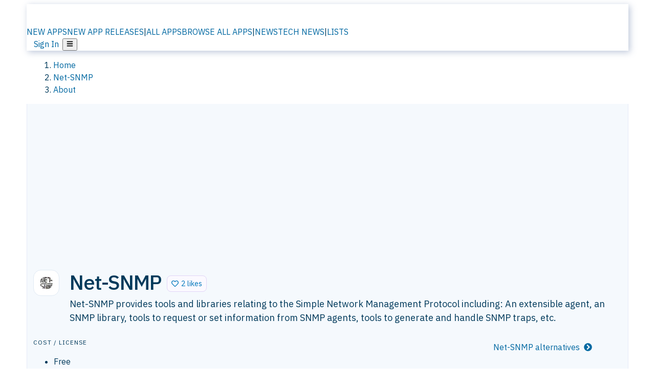

--- FILE ---
content_type: text/html; charset=utf-8
request_url: https://alternativeto.net/software/net-snmp/about/
body_size: 25828
content:
<!DOCTYPE html><html lang="en" class="ibm_plex_sans_54463062-module__ecCCkG__className"><head><meta charSet="utf-8"/><meta name="viewport" content="width=device-width, initial-scale=1, maximum-scale=1, user-scalable=0"/><meta name="viewport" content="width=device-width, initial-scale=1"/><link rel="preload" href="/static/logo.svg" as="image"/><link rel="stylesheet" href="/_next/static/chunks/ccfaf1859ddbd9af.css" data-precedence="next"/><link rel="stylesheet" href="/_next/static/chunks/698cea0bbd417040.css" data-precedence="next"/><link rel="stylesheet" href="/_next/static/chunks/42f7a110a083c6e5.css" data-precedence="next"/><link rel="stylesheet" href="/_next/static/chunks/a5994da14e48266b.css" data-precedence="next"/><link rel="stylesheet" href="/_next/static/chunks/87b8feda8683cda0.css" data-precedence="next"/><link rel="stylesheet" href="/_next/static/chunks/b1e2b37974c3d51d.css" data-precedence="next"/><link rel="preload" as="script" fetchPriority="low" href="/_next/static/chunks/d8de21169441f785.js"/><script src="/_next/static/chunks/bedb228ccc6d4474.js" async=""></script><script src="/_next/static/chunks/0578a83bd7997fb4.js" async=""></script><script src="/_next/static/chunks/968dcef7e9be7174.js" async=""></script><script src="/_next/static/chunks/608c8a9ab5f6edc1.js" async=""></script><script src="/_next/static/chunks/turbopack-bf699d37160c82cf.js" async=""></script><script src="/_next/static/chunks/5f3142d3839d23a7.js" async=""></script><script src="/_next/static/chunks/2cdb7b193a4c8f4d.js" async=""></script><script src="/_next/static/chunks/ea4e46393a89fea1.js" async=""></script><script src="/_next/static/chunks/b7f3e6fcc4086b27.js" async=""></script><script src="/_next/static/chunks/da2ee7ded4eea3f7.js" async=""></script><script src="/_next/static/chunks/79cf31564f609fd8.js" async=""></script><script src="/_next/static/chunks/b47d859bf85a836e.js" async=""></script><script src="/_next/static/chunks/10df4d4569c7f9ae.js" async=""></script><script src="/_next/static/chunks/ecd70d1166816bd5.js" async=""></script><script src="/_next/static/chunks/5d3cb634fff6cbcf.js" async=""></script><script src="/_next/static/chunks/67a87b50e13d501f.js" async=""></script><script src="/_next/static/chunks/69b58a0022b4d37c.js" async=""></script><script src="/_next/static/chunks/fac24e77e82ea7ea.js" async=""></script><script src="/_next/static/chunks/26ce1049c5cec30e.js" async=""></script><script src="/_next/static/chunks/b7629207f8e096d2.js" async=""></script><script src="/_next/static/chunks/4da83b7aeafebe15.js" async=""></script><script src="/_next/static/chunks/59a66eda9f484c8c.js" async=""></script><script src="/_next/static/chunks/a6ad332a6fec133b.js" async=""></script><script src="/_next/static/chunks/0c296de790997972.js" async=""></script><script src="/_next/static/chunks/ae3cb0ef8e18aca0.js" async=""></script><script src="/_next/static/chunks/e16b07c188e80eb0.js" async=""></script><script src="/_next/static/chunks/caa943c270ab5ab6.js" async=""></script><script src="/_next/static/chunks/277cb752674c88ab.js" async=""></script><script src="/_next/static/chunks/13cdb2d4990a9166.js" async=""></script><script src="/_next/static/chunks/3ae585cdb4d38715.js" async=""></script><script src="/_next/static/chunks/88866eba834b0c46.js" async=""></script><link rel="preload" href="/static/error/A2_Error_Gray.png" as="image"/><link rel="preload" href="https://fundingchoicesmessages.google.com/i/pub-8332396259212490?ers=1" as="script"/><link rel="preload" href="https://www.googletagmanager.com/gtm.js?id=GTM-N56PL75" as="script"/><link rel="preload" href="/_next/static/chunks/b190907730d3781c.js" as="script" fetchPriority="low"/><meta name="next-size-adjust" content=""/><link rel="preconnect" href="https://www.googletagmanager.com"/><link rel="dns-prefetch" href="https://www.googletagmanager.com"/><link rel="dns-prefetch" href="https://d4.alternativeto.net"/><link rel="dns-prefetch" href="https://cdn.requestmetrics.com"/><link rel="dns-prefetch" href="https://cdn.apitiny.net"/><link rel="search" type="application/opensearchdescription+xml" href="/static/opensearch.xml" title="AlternativeTo"/><link rel="icon" href="/static/icons/a2/favicon.ico"/><link rel="icon" type="image/png" href="/static/icons/a2/favicon-32x32.png" sizes="32x32"/><link rel="icon" type="image/png" href="/static/icons/a2/favicon-16x16.png" sizes="16x16"/><link rel="mask-icon" href="/static/icons/a2/favicon.svg?v=1"/><link rel="manifest" href="/static/icons/a2/site.webmanifest"/><link rel="apple-touch-icon" href="/static/icons/a2/apple-touch-icon.png?v=1"/><link rel="apple-touch-icon" sizes="180x180" href="/static/icons/a2/apple-touch-icon.png?v=1"/><title>Net-SNMP: Provides tools and libraries relating to the Simple Network Management Protocol | AlternativeTo</title><meta name="description" content="Net-SNMP provides tools and libraries relating to the Simple Network Management Protocol including: An extensible agent, an SNMP library, tools to request or set information from SNMP agents, tools to generate and handle SNMP traps, etc."/><meta name="robots" content="index, follow, max-image-preview:large"/><link rel="canonical" href="https://alternativeto.net/software/net-snmp/about/"/><link rel="alternate" type="application/atom+xml" title="News RSS Feed" href="https://feed.alternativeto.net/news/all/"/><link rel="alternate" type="application/atom+xml" title="New App Releases" href="https://feed.alternativeto.net/releases/all"/><meta property="og:title" content="Net-SNMP: Provides tools and libraries relating to the Simple Network Management Protocol"/><meta property="og:description" content="Net-SNMP provides tools and libraries relating to the Simple Network Management Protocol including: An extensible agent, an SNMP library, tools to request or set information from SNMP agents, tools to generate and handle SNMP traps, etc."/><meta property="og:url" content="https://alternativeto.net/software/net-snmp/about/"/><meta property="og:site_name" content="AlternativeTo"/><meta property="og:locale" content="en_US"/><meta property="og:image" content="https://alternativeto.net/og/about/net-snmp.png"/><meta property="og:image:width" content="1200"/><meta property="og:image:height" content="630"/><meta property="og:image:alt" content="Net-SNMP"/><meta property="og:type" content="website"/><meta name="twitter:card" content="summary_large_image"/><meta name="twitter:site" content="@AlternativeTo"/><meta name="twitter:title" content="Net-SNMP: Provides tools and libraries relating to the Simple Network Management Protocol"/><meta name="twitter:description" content="Net-SNMP provides tools and libraries relating to the Simple Network Management Protocol including: An extensible agent, an SNMP library, tools to request or set information from SNMP agents, tools to generate and handle SNMP traps, etc."/><meta name="twitter:image" content="https://alternativeto.net/og/about/net-snmp.png"/><meta name="twitter:image:width" content="1200"/><meta name="twitter:image:height" content="630"/><meta name="twitter:image:alt" content="Net-SNMP"/><link rel="preconnect" href="https://adservice.google.com"/><link rel="preconnect" href="https://googleads.g.doubleclick.net"/><link rel="preconnect" href="https://securepubads.g.doubleclick.net"/><link rel="preconnect" href="https://pagead2.googlesyndication.com"/><link rel="preconnect" href="https://tpc.googlesyndication.com"/><link rel="preconnect" href="https://www.gstatic.com"/><script id="consent-mode-defaults">
    window.dataLayer = window.dataLayer || [];
    function gtag(){dataLayer.push(arguments);} 

    // Default worldwide: allow basic analytics and ads (outside EEA/UK)
    gtag('consent', 'default', {
      ad_storage: 'granted',
      analytics_storage: 'granted',
      functionality_storage: 'granted',
      security_storage: 'granted',
      ad_user_data: 'granted',
      ad_personalization: 'granted',
      wait_for_update: 300
    });

    // Advanced consent mode signals
    gtag('set', 'url_passthrough', true);
    gtag('set', 'ads_data_redaction', true);

    // EEA + UK: require consent for ad-related purposes
    gtag('consent', 'default', {
      ad_storage: 'denied',
      ad_user_data: 'denied',
      ad_personalization: 'denied'
    }, {
      region: [
        'AT','BE','BG','HR','CY','CZ','DK','EE','FI','FR','DE','GR','HU','IE','IT','LV','LT','LU','MT','NL','PL','PT','RO','SK','SI','ES','SE','IS','LI','NO','UK'
      ]
    });
  </script><script src="/_next/static/chunks/a6dad97d9634a72d.js" noModule=""></script></head><body id="main-body"><noscript><iframe src="https://www.googletagmanager.com/ns.html?id=GTM-N56PL75" height="0" width="0" style="display:none;visibility:hidden"></iframe></noscript><style>#nprogress{pointer-events:none}#nprogress .bar{background:#29d;position:fixed;z-index:1600;top: 0;left:0;width:100%;height:3px}#nprogress .peg{display:block;position:absolute;right:0;width:100px;height:100%;box-shadow:0 0 10px #29d,0 0 5px #29d;opacity:1;-webkit-transform:rotate(3deg) translate(0px,-4px);-ms-transform:rotate(3deg) translate(0px,-4px);transform:rotate(3deg) translate(0px,-4px)}#nprogress .spinner{display:block;position:fixed;z-index:1600;top: 15px;right:15px}#nprogress .spinner-icon{width:18px;height:18px;box-sizing:border-box;border:2px solid transparent;border-top-color:#29d;border-left-color:#29d;border-radius:50%;-webkit-animation:nprogress-spinner 400ms linear infinite;animation:nprogress-spinner 400ms linear infinite}.nprogress-custom-parent{overflow:hidden;position:relative}.nprogress-custom-parent #nprogress .bar,.nprogress-custom-parent #nprogress .spinner{position:absolute}@-webkit-keyframes nprogress-spinner{0%{-webkit-transform:rotate(0deg)}100%{-webkit-transform:rotate(360deg)}}@keyframes nprogress-spinner{0%{transform:rotate(0deg)}100%{transform:rotate(360deg)}}</style><script>((a,b,c,d,e,f,g,h)=>{let i=document.documentElement,j=["light","dark"];function k(b){var c;(Array.isArray(a)?a:[a]).forEach(a=>{let c="class"===a,d=c&&f?e.map(a=>f[a]||a):e;c?(i.classList.remove(...d),i.classList.add(b)):i.setAttribute(a,b)}),c=b,h&&j.includes(c)&&(i.style.colorScheme=c)}if(d)k(d);else try{let a=localStorage.getItem(b)||c,d=g&&"system"===a?window.matchMedia("(prefers-color-scheme: dark)").matches?"dark":"light":a;k(d)}catch(a){}})("data-theme","theme","light",null,["light","dark"],null,false,true)</script><main id="mainContent" tabindex="-1" style="outline:none"><header class="flex justify-center sticky top-0 z-10 px-[calc(var(--bs-gutter-x)/2)] transition-all duration-200 linear " role="banner"><div class="w-full box-border flex bg-main-bg "><div data-testid="headerLinks" class="w-full xl:mt-4 xl:transition-all xl:duration-100 container wide-container"><div class="w-full bg-main-brand xl:rounded-t-2xl xl:rounded-2xl" style="box-shadow:3px 3px 12px rgba(90, 115, 163, 0.4)"><div class="grid grid-cols-[10%_58%_32%] md:grid-cols-[6%_48%_46%] lg:grid-cols-[22%_38%_40%] xl:grid-cols-[20%_36%_44%] gap-x-0 gap-y-0 items-center min-h-[58px] px-3 xl:px-3.5"><a class="!text-white/90 flex items-center hover:!text-white focus:!text-white focus:outline-none no-underline" title="Back to start page" href="/"><img alt="AlternativeTo Logo" loading="lazy" width="36" height="36" decoding="async" data-nimg="1" class="w-9 h-9" style="color:transparent" src="/static/a2_m.svg"/><img alt="AlternativeTo Logo Text" loading="lazy" width="168" height="0" decoding="async" data-nimg="1" class="hidden lg:block lg:w-[168px] lg:ml-2 h-auto" style="color:transparent" src="/static/logo-text.svg"/></a><span class="flex items-center justify-center leading-none"><nav class="flex items-center text-[82%] md:text-[84%] xl:text-[0.9em] mr-3"><a class="ml-1.5 !text-white/90 text-[0.9em] flex items-center bg-transparent border-none font-medium hover:!text-white focus:!text-white focus:outline-none max-w-[68px] md:max-w-none overflow-hidden text-ellipsis no-underline" href="/browse/new-apps/"><span class="md:hidden">NEW APPS</span><span class="hidden md:inline">NEW APP RELEASES</span></a><span class="ml-1.5 !text-white/90 text-[0.9em]">|</span><a class="ml-1.5 !text-white/90 text-[0.9em] flex items-center bg-transparent border-none font-medium hover:!text-white focus:!text-white focus:outline-none max-w-[68px] md:max-w-none overflow-hidden text-ellipsis no-underline" href="/browse/all/"><span class="md:hidden">ALL APPS</span><span class="hidden md:inline">BROWSE ALL APPS</span></a><span class="ml-1.5 !text-white/90 text-[0.9em]">|</span><a class="ml-1.5 !text-white/90 text-[0.9em] flex items-center bg-transparent border-none font-medium hover:!text-white focus:!text-white focus:outline-none max-w-[68px] md:max-w-none overflow-hidden text-ellipsis no-underline" href="/news/all/"><span class="md:hidden">NEWS</span><span class="hidden md:inline">TECH NEWS</span></a><span class="ml-1.5 !text-white/90 text-[0.9em] hidden xl:inline">|</span><a class="ml-1.5 !text-white/90 text-[0.9em] flex items-center bg-transparent border-none font-medium hover:!text-white focus:!text-white focus:outline-none max-w-[68px] md:max-w-none overflow-hidden text-ellipsis no-underline hidden xl:flex" href="/lists/">LISTS</a></nav></span><div class="flex justify-end items-center relative min-h-[40px] gap-2"><!--$!--><template data-dgst="BAILOUT_TO_CLIENT_SIDE_RENDERING"></template><!--/$--><span class="flex items-center [&amp;&gt;span]:ml-2 xl:[&amp;&gt;span]:ml-2 [&amp;_a]:!text-white/90 [&amp;_a]:font-medium [&amp;_a]:text-[0.9em] [&amp;_a:hover]:!text-white [&amp;_a]:no-underline [&amp;&gt;button]:ml-1 [&amp;&gt;button]:mr-1 xl:[&amp;&gt;button]:ml-2 xl:[&amp;&gt;button]:mr-2"><span class="HeaderUserMenu-module-scss-module__118e7q__authLinks"><a href="/api/auth/login">Sign In</a></span><span><button class="items-center font-medium rounded-md transition-all !leading-none flex p-0 bg-transparent text-brand-light8 relative text-[1.1em] hover:bg-transparent hover:[&amp;&gt;svg]:text-white w-full justify-center" aria-label="Open page menu"><svg stroke="currentColor" fill="currentColor" stroke-width="0" viewBox="0 0 448 512" height="1em" width="1em" xmlns="http://www.w3.org/2000/svg"><path d="M16 132h416c8.837 0 16-7.163 16-16V76c0-8.837-7.163-16-16-16H16C7.163 60 0 67.163 0 76v40c0 8.837 7.163 16 16 16zm0 160h416c8.837 0 16-7.163 16-16v-40c0-8.837-7.163-16-16-16H16c-8.837 0-16 7.163-16 16v40c0 8.837 7.163 16 16 16zm0 160h416c8.837 0 16-7.163 16-16v-40c0-8.837-7.163-16-16-16H16c-8.837 0-16 7.163-16 16v40c0 8.837 7.163 16 16 16z"></path></svg></button></span></span></div></div></div></div></div></header><section class="container wide-container"><div class="bg-[var(--brandLight7)] py-[0.35em] !text-[var(--introBoxMeta)] border-r border-l border-[var(--gray200)]  wrapper"><div class="container"><nav aria-label="Breadcrumb" class="relative flex"><ol itemScope="" itemType="https://schema.org/BreadcrumbList"><li itemScope="" itemProp="itemListElement" itemType="https://schema.org/ListItem" class="inline mr-[0.3em] text-[0.85em] max-md:text-[0.8em] max-md:leading-[1.8em] after:content-[&#x27;►&#x27;] after:ml-[0.5em] after:text-[0.66em] after:relative after:-top-[1px] after:opacity-70 last:after:hidden [&amp;_a]:text-inherit"><a class="!text-[var(--introBoxMeta)]" title="Home" itemProp="item" href="/"><span itemProp="name">Home</span></a><meta itemProp="position" content="1"/></li><li itemScope="" itemProp="itemListElement" itemType="https://schema.org/ListItem" class="inline mr-[0.3em] text-[0.85em] max-md:text-[0.8em] max-md:leading-[1.8em] after:content-[&#x27;►&#x27;] after:ml-[0.5em] after:text-[0.66em] after:relative after:-top-[1px] after:opacity-70 last:after:hidden [&amp;_a]:text-inherit"><a title="Net-SNMP" itemProp="item" class="!text-[var(--introBoxMeta)]" href="/software/net-snmp/about/"><span translate="no" itemProp="name">Net-SNMP</span></a><meta itemProp="position" content="2"/></li><li itemScope="" itemProp="itemListElement" itemType="https://schema.org/ListItem" class="inline mr-[0.3em] text-[0.85em] max-md:text-[0.8em] max-md:leading-[1.8em] after:content-[&#x27;►&#x27;] after:ml-[0.5em] after:text-[0.66em] after:relative after:-top-[1px] after:opacity-70 last:after:hidden [&amp;_a]:text-inherit"><a title="About" itemProp="item" class="!text-[var(--introBoxMeta)]" href="/software/net-snmp/about/"><span translate="no" itemProp="name">About</span></a><meta itemProp="position" content="3"/></li></ol></nav></div></div><div data-testid="introWrapper" class="blue-box md:!rounded-b-2xl PageIntroWrapper-module-scss-module__zfX_Ia__wrapper  PageIntroWrapper-module-scss-module__zfX_Ia__noClouds "><div class="container"> <div class="spacer-2"></div><div data-testid="adsense-wrapper" data-slot-id="9256377567" data-placement="AboutATF1" class="flex items-center justify-center AdsenseAd-module-scss-module__6YBNDG__adLeaderboard" style="background-color:transparent"><!--$!--><template data-dgst="BAILOUT_TO_CLIENT_SIDE_RENDERING"></template><!--/$--></div><div class="spacer-2"></div><header data-testid="app-intro"><div class="AppItem-shared-module-scss-module__g5GqXa__itemBox AppItemAbout-module-scss-module__91fK0q__itemBoxAbout"><div class="AppItem-shared-module-scss-module__g5GqXa__iconDesktop AppItemAbout-module-scss-module__91fK0q__iconDesktopAbout"><img data-testid="icon-Net-SNMP" src="https://d4.alternativeto.net/lMrsSgYWtaQ4o-S59n2SipDdzW-mUw_Lmkzbwt6KwIE/rs:fit:140:140:0/g:ce:0:0/exar:1/YWJzOi8vZGlzdC9pY29ucy9uZXQtc25tcF83MjI0Ni5qcGc.png" alt="Net-SNMP icon" style="aspect-ratio:1 / 1" srcSet="https://d4.alternativeto.net/M_46ruHPyUMNcfv3N0oZNCo9snuvFg-KxCdJ0SaCB6Y/rs:fit:280:280:0/g:ce:0:0/exar:1/YWJzOi8vZGlzdC9pY29ucy9uZXQtc25tcF83MjI0Ni5qcGc.png 2x" loading="lazy" class="aspect-square w-[140px] h-[140px] !max-w-[140px] !max-h-[140px]"/></div><div class="AppItem-shared-module-scss-module__g5GqXa__info AppItemAbout-module-scss-module__91fK0q__infoAbout"><div class="AppItem-shared-module-scss-module__g5GqXa__heading"><div class="AppItem-shared-module-scss-module__g5GqXa__iconMobile"><img data-testid="icon-Net-SNMP" src="https://d4.alternativeto.net/AaZzMVQ-ocfBO0luPOpaDV8gosx-Ay1o0vAFil0-El0/rs:fit:70:70:0/g:ce:0:0/exar:1/YWJzOi8vZGlzdC9pY29ucy9uZXQtc25tcF83MjI0Ni5qcGc.png" alt="Net-SNMP icon" style="aspect-ratio:1 / 1" srcSet="https://d4.alternativeto.net/lMrsSgYWtaQ4o-S59n2SipDdzW-mUw_Lmkzbwt6KwIE/rs:fit:140:140:0/g:ce:0:0/exar:1/YWJzOi8vZGlzdC9pY29ucy9uZXQtc25tcF83MjI0Ni5qcGc.png 2x" loading="lazy" class="aspect-square w-[70px] h-[70px]"/></div><h1 translate="no" class="Heading-module-scss-module__br2CUG__h1" style="margin-top:0">Net-SNMP</h1></div><div class="AppItem-shared-module-scss-module__g5GqXa__likeButton AppItemAbout-module-scss-module__91fK0q__likeButtonAbout"><div class="ModernLikeButton-module-scss-module__xuujAq__likeWrapper"><span title="Like Net-SNMP" class="ModernLikeButton-module-scss-module__xuujAq__heart " role="button" tabindex="0" aria-pressed="false" aria-busy="false" aria-label="Like Net-SNMP"><span class="IconWithBorder-module-scss-module__RPCvxa__iconWithBorder IconWithBorder-module-scss-module__RPCvxa__text"><svg stroke="currentColor" fill="currentColor" stroke-width="0" viewBox="0 0 512 512" height="1em" width="1em" xmlns="http://www.w3.org/2000/svg"><path d="M458.4 64.3C400.6 15.7 311.3 23 256 79.3 200.7 23 111.4 15.6 53.6 64.3-21.6 127.6-10.6 230.8 43 285.5l175.4 178.7c10 10.2 23.4 15.9 37.6 15.9 14.3 0 27.6-5.6 37.6-15.8L469 285.6c53.5-54.7 64.7-157.9-10.6-221.3zm-23.6 187.5L259.4 430.5c-2.4 2.4-4.4 2.4-6.8 0L77.2 251.8c-36.5-37.2-43.9-107.6 7.3-150.7 38.9-32.7 98.9-27.8 136.5 10.5l35 35.7 35-35.7c37.8-38.5 97.8-43.2 136.5-10.6 51.1 43.1 43.5 113.9 7.3 150.8z"></path></svg><span> <!-- -->2 likes</span></span></span></div></div><div class="AppItem-shared-module-scss-module__g5GqXa__desc AppItemAbout-module-scss-module__91fK0q__descAbout"><div class="md"><p>Net-SNMP provides tools and libraries relating to the Simple Network Management Protocol including: An extensible agent, an SNMP library, tools to request or set information from SNMP agents, tools to generate and handle SNMP traps, etc.</p></div></div></div><div class="spacer-3"></div></div><div class="AppItemAbout-module-scss-module__91fK0q__lowerAbout"><div class="grid grid-cols-2 gap-x-2 gap-y-2 md:flex md:flex-row md:flex-wrap md:gap-x-10 grow"><div class="min-w-0 col-span-2 md:col-span-1"><h4 translate="no" class="Heading-module-scss-module__br2CUG__h4 Heading-module-scss-module__br2CUG__metaHeading !text-[0.70em]">Cost / License</h4><ul class="flex gap-1 flex-wrap md:!flex-nowrap"><li class="list-none"><span class="inline-flex items-center rounded ring-1 ring-inset ring-black/[0.04] text-xs px-2 py-0.5 h-5 lg:text-sm lg:px-2.5 lg:h-6 [&amp;&gt;svg]:mr-1.5 text-[var(--positiveGreenerDark)] bg-[var(--positiveGreenerLight)] [&amp;&gt;svg]:text-[var(--positiveGreener)] cursor-default md:whitespace-nowrap">Free</span></li><li class="list-none"><span class="inline-flex items-center rounded ring-1 ring-inset ring-black/[0.04] text-xs px-2 py-0.5 h-5 lg:text-sm lg:px-2.5 lg:h-6 [&amp;&gt;svg]:mr-1.5 text-[var(--positiveGreenerDark)] bg-[var(--positiveGreenerLight)] [&amp;&gt;svg]:text-[var(--positiveGreener)] cursor-default md:whitespace-nowrap">Open Source<!-- --> </span></li></ul></div><div class="grow col-span-2 md:col-span-1"><h4 translate="no" class="Heading-module-scss-module__br2CUG__h4 Heading-module-scss-module__br2CUG__metaHeading !text-[0.70em]">Platforms</h4><ul class="flex gap-1 flex-wrap" data-testid="platform-row"><li class="list-none"><span class="inline-flex items-center rounded ring-1 ring-inset ring-black/[0.04] text-xs px-2 py-0.5 h-5 lg:text-sm lg:px-2.5 lg:h-6 bg-[var(--tab)] text-[var(--introBoxText)] [&amp;&gt;svg]:mr-1.5 [&amp;&gt;svg]:text-[var(--introBoxMeta)] cursor-default">Windows<!-- -->  <svg stroke="currentColor" fill="currentColor" stroke-width="0" viewBox="0 0 512 512" class="m-0" color="var(--metaLight)" style="color:var(--metaLight)" height="1em" width="1em" xmlns="http://www.w3.org/2000/svg"><title>No native GUI. CLI Only. 3rd Party GUIs available.</title><path d="M256 8C119.043 8 8 119.083 8 256c0 136.997 111.043 248 248 248s248-111.003 248-248C504 119.083 392.957 8 256 8zm0 110c23.196 0 42 18.804 42 42s-18.804 42-42 42-42-18.804-42-42 18.804-42 42-42zm56 254c0 6.627-5.373 12-12 12h-88c-6.627 0-12-5.373-12-12v-24c0-6.627 5.373-12 12-12h12v-64h-12c-6.627 0-12-5.373-12-12v-24c0-6.627 5.373-12 12-12h64c6.627 0 12 5.373 12 12v100h12c6.627 0 12 5.373 12 12v24z"></path></svg></span></li><li class="list-none"><span class="inline-flex items-center rounded ring-1 ring-inset ring-black/[0.04] text-xs px-2 py-0.5 h-5 lg:text-sm lg:px-2.5 lg:h-6 bg-[var(--tab)] text-[var(--introBoxText)] [&amp;&gt;svg]:mr-1.5 [&amp;&gt;svg]:text-[var(--introBoxMeta)] cursor-default">Linux<!-- -->  <svg stroke="currentColor" fill="currentColor" stroke-width="0" viewBox="0 0 512 512" class="m-0" color="var(--metaLight)" style="color:var(--metaLight)" height="1em" width="1em" xmlns="http://www.w3.org/2000/svg"><title>No native GUI. CLI Only. 3rd Party GUIs available.</title><path d="M256 8C119.043 8 8 119.083 8 256c0 136.997 111.043 248 248 248s248-111.003 248-248C504 119.083 392.957 8 256 8zm0 110c23.196 0 42 18.804 42 42s-18.804 42-42 42-42-18.804-42-42 18.804-42 42-42zm56 254c0 6.627-5.373 12-12 12h-88c-6.627 0-12-5.373-12-12v-24c0-6.627 5.373-12 12-12h12v-64h-12c-6.627 0-12-5.373-12-12v-24c0-6.627 5.373-12 12-12h64c6.627 0 12 5.373 12 12v100h12c6.627 0 12 5.373 12 12v24z"></path></svg></span></li><li class="list-none"><span class="inline-flex items-center rounded ring-1 ring-inset ring-black/[0.04] text-xs px-2 py-0.5 h-5 lg:text-sm lg:px-2.5 lg:h-6 bg-[var(--tab)] text-[var(--introBoxText)] [&amp;&gt;svg]:mr-1.5 [&amp;&gt;svg]:text-[var(--introBoxMeta)] cursor-default">Homebrew</span></li></ul></div></div><div class="AppItemAbout-module-scss-module__91fK0q__lowerScreensAndButtons"><div data-testid="image-collection-modern-thumbnail" class="ImageCollection-modern-module-scss-module__jR_llq__thumbnailWrapper" data-screenshot-count="0"></div><div class="f-center AppItemAbout-module-scss-module__91fK0q__lowerButton"><a class="inline-flex items-center font-medium transition-all !leading-none text-lg py-3 px-4 rounded-xl bg-top-brand border border-top-brand !text-white hover:bg-top-brand/90 disabled:bg-top-brand/50 disabled:text-white w-full justify-center" href="/software/net-snmp/" style="display:flex;align-items:center">Net-SNMP alternatives<!-- -->  <svg stroke="currentColor" fill="currentColor" stroke-width="0" viewBox="0 0 512 512" height="1em" width="1em" xmlns="http://www.w3.org/2000/svg"><path d="M256 8c137 0 248 111 248 248S393 504 256 504 8 393 8 256 119 8 256 8zm113.9 231L234.4 103.5c-9.4-9.4-24.6-9.4-33.9 0l-17 17c-9.4 9.4-9.4 24.6 0 33.9L285.1 256 183.5 357.6c-9.4 9.4-9.4 24.6 0 33.9l17 17c9.4 9.4 24.6 9.4 33.9 0L369.9 273c9.4-9.4 9.4-24.6 0-34z"></path></svg></a></div></div></div><div class="spacer-4"></div></header></div></div><div class="spacer-4"></div><div data-testid="about-page-sticky-bar" class="hidden bg-brand-light7 border border-brand-light5 sticky top-[58px] z-[9] p-1.5 xl:top-[69px] xl:rounded-b-xl xl:sticky 2xl:px-[12px]"><div class="flex items-center justify-between min-h-[48px] px-2"><div class="flex items-center gap-2 shrink-0"><img data-testid="icon-Net-SNMP" src="https://d4.alternativeto.net/AnC1pVoo0Pfo3x6WariHV5QNMmFkGdbbMaXU5IrMxFw/rs:fit:40:40:0/g:ce:0:0/exar:1/YWJzOi8vZGlzdC9pY29ucy9uZXQtc25tcF83MjI0Ni5qcGc.png" alt="Net-SNMP icon" style="aspect-ratio:1 / 1" srcSet="https://d4.alternativeto.net/AaZzMVQ-ocfBO0luPOpaDV8gosx-Ay1o0vAFil0-El0/rs:fit:70:70:0/g:ce:0:0/exar:1/YWJzOi8vZGlzdC9pY29ucy9uZXQtc25tcF83MjI0Ni5qcGc.png 2x" loading="lazy" class="aspect-square w-[22px] h-[22px] md:w-[26px] md:h-[26px] rounded-[50%]"/><h2 class="m-0 truncate text-sm md:text-base max-w-[130px] md:max-w-none">Net-SNMP</h2></div><div class="hidden md:block flex-grow mx-4"><div class="ModernLikeButton-module-scss-module__xuujAq__likeWrapper"><span title="Like Net-SNMP" class="ModernLikeButton-module-scss-module__xuujAq__heart " role="button" tabindex="0" aria-pressed="false" aria-busy="false" aria-label="Like Net-SNMP"><span class="IconWithBorder-module-scss-module__RPCvxa__iconWithBorder IconWithBorder-module-scss-module__RPCvxa__text"><svg stroke="currentColor" fill="currentColor" stroke-width="0" viewBox="0 0 512 512" height="1em" width="1em" xmlns="http://www.w3.org/2000/svg"><path d="M458.4 64.3C400.6 15.7 311.3 23 256 79.3 200.7 23 111.4 15.6 53.6 64.3-21.6 127.6-10.6 230.8 43 285.5l175.4 178.7c10 10.2 23.4 15.9 37.6 15.9 14.3 0 27.6-5.6 37.6-15.8L469 285.6c53.5-54.7 64.7-157.9-10.6-221.3zm-23.6 187.5L259.4 430.5c-2.4 2.4-4.4 2.4-6.8 0L77.2 251.8c-36.5-37.2-43.9-107.6 7.3-150.7 38.9-32.7 98.9-27.8 136.5 10.5l35 35.7 35-35.7c37.8-38.5 97.8-43.2 136.5-10.6 51.1 43.1 43.5 113.9 7.3 150.8z"></path></svg><span> <!-- -->2 likes</span></span></span></div></div><div class="flex items-center justify-end shrink-0 gap-2"><div class="hidden md:block"><span data-testid="app-page-menu"><span><button class="inline-flex items-center font-medium transition-all !leading-none text-sm px-3 md:px-6 py-2 rounded-lg bg-cta-lightest border border-cta-light !text-cta-main hover:bg-cta-main hover:!text-main-bg disabled:bg-cta-lightest/50 disabled:border-cta-light/50 disabled:!text-cta-main/50 disabled:hover:bg-cta-lightest/50 disabled:hover:!text-cta-main/50 disabled:cursor-not-allowed w-full justify-center !pr-3" aria-label="Suggest changes to Net-SNMP"><svg stroke="currentColor" fill="currentColor" stroke-width="0" viewBox="0 0 576 512" class="mr-1" height="1em" width="1em" xmlns="http://www.w3.org/2000/svg"><path d="M402.6 83.2l90.2 90.2c3.8 3.8 3.8 10 0 13.8L274.4 405.6l-92.8 10.3c-12.4 1.4-22.9-9.1-21.5-21.5l10.3-92.8L388.8 83.2c3.8-3.8 10-3.8 13.8 0zm162-22.9l-48.8-48.8c-15.2-15.2-39.9-15.2-55.2 0l-35.4 35.4c-3.8 3.8-3.8 10 0 13.8l90.2 90.2c3.8 3.8 10 3.8 13.8 0l35.4-35.4c15.2-15.3 15.2-40 0-55.2zM384 346.2V448H64V128h229.8c3.2 0 6.2-1.3 8.5-3.5l40-40c7.6-7.6 2.2-20.5-8.5-20.5H48C21.5 64 0 85.5 0 112v352c0 26.5 21.5 48 48 48h352c26.5 0 48-21.5 48-48V306.2c0-10.7-12.9-16-20.5-8.5l-40 40c-2.2 2.3-3.5 5.3-3.5 8.5z"></path></svg>Contribute<span class="DropdownSimple-module-scss-module__XsraIa__arrow DropdownSimple-module-scss-module__XsraIa__close"><span class="hidden md:block mr-2 ml-2 border-r h-4 border-r-2 border-cta-light dark:border-cta-light-dark" aria-hidden="true"></span><svg stroke="currentColor" fill="currentColor" stroke-width="0" viewBox="0 0 448 512" height="10" width="10" xmlns="http://www.w3.org/2000/svg"><path d="M207.029 381.476L12.686 187.132c-9.373-9.373-9.373-24.569 0-33.941l22.667-22.667c9.357-9.357 24.522-9.375 33.901-.04L224 284.505l154.745-154.021c9.379-9.335 24.544-9.317 33.901.04l22.667 22.667c9.373 9.373 9.373 24.569 0 33.941L240.971 381.476c-9.373 9.372-24.569 9.372-33.942 0z"></path></svg></span></button></span></span></div><span class="inline-block [&amp;&gt;button&gt;svg]:ml-2" data-testid="external-links-dropdown"><span><button class="inline-flex items-center font-medium transition-all !leading-none text-sm px-3 md:px-6 py-2 rounded-lg bg-main-bg dark:bg-gray-800 border border-pop-brand dark:border-gray-700 text-top-brand dark:text-gray-400 [&amp;&gt;svg]:text-top-brand dark:hover:bg-gray-700 hover:bg-gray-50 dark:[&amp;&gt;svg]:text-gray-400 w-full justify-center !pr-3" aria-label="External links for net-snmp"><svg stroke="currentColor" fill="none" stroke-width="2" viewBox="0 0 24 24" stroke-linecap="round" stroke-linejoin="round" height="1em" width="1em" xmlns="http://www.w3.org/2000/svg"><circle cx="12" cy="12" r="10"></circle><line x1="2" y1="12" x2="22" y2="12"></line><path d="M12 2a15.3 15.3 0 0 1 4 10 15.3 15.3 0 0 1-4 10 15.3 15.3 0 0 1-4-10 15.3 15.3 0 0 1 4-10z"></path></svg><span class="hidden md:block pl-1">Links</span><span class="DropdownSimple-module-scss-module__XsraIa__arrow DropdownSimple-module-scss-module__XsraIa__close"><span class="hidden md:block mr-2 ml-2 border-r h-4 border-r-2 border-gray-300 dark:border-gray-700" aria-hidden="true"></span><svg stroke="currentColor" fill="currentColor" stroke-width="0" viewBox="0 0 448 512" height="10" width="10" xmlns="http://www.w3.org/2000/svg"><path d="M207.029 381.476L12.686 187.132c-9.373-9.373-9.373-24.569 0-33.941l22.667-22.667c9.357-9.357 24.522-9.375 33.901-.04L224 284.505l154.745-154.021c9.379-9.335 24.544-9.317 33.901.04l22.667 22.667c9.373 9.373 9.373 24.569 0 33.941L240.971 381.476c-9.373 9.372-24.569 9.372-33.942 0z"></path></svg></span></button></span></span><a class="inline-flex items-center font-medium rounded-md transition-all !leading-none text-sm px-3 md:px-6 py-2 bg-top-brand border border-top-brand !text-white hover:bg-top-brand/90 disabled:bg-top-brand/50 disabled:text-white w-full justify-center" href="/software/net-snmp/"><span>Alternatives</span><svg stroke="currentColor" fill="currentColor" stroke-width="0" viewBox="0 0 512 512" class="ml-2" height="12" width="12" xmlns="http://www.w3.org/2000/svg"><path d="M256 8c137 0 248 111 248 248S393 504 256 504 8 393 8 256 119 8 256 8zm113.9 231L234.4 103.5c-9.4-9.4-24.6-9.4-33.9 0l-17 17c-9.4 9.4-9.4 24.6 0 33.9L285.1 256 183.5 357.6c-9.4 9.4-9.4 24.6 0 33.9l17 17c9.4 9.4 24.6 9.4 33.9 0L369.9 273c9.4-9.4 9.4-24.6 0-34z"></path></svg></a></div></div></div><div data-testid="app-about-container-client" class="container"><div class="flex md:justify-between items-center  justify-center flex-wrap gap-4"><div class="MetaBar-module-scss-module__p_kJpG__metaBar"><div class="container MetaBar-module-scss-module__p_kJpG__metaBarContainer"><div class="MetaBar-module-scss-module__p_kJpG__metaBarItem"><div class="flex items-center gap-1 cursor-pointer min-w-0"><div class="inline-flex items-center gap-2.25"><div class="relative flex-shrink-0" style="width:44px;height:44px"><svg class="-rotate-90" width="44" height="44" style="width:44px;height:44px"><circle cx="22" cy="22" r="18" stroke="#f0f0f0" stroke-width="4" fill="none" class="text-muted-foreground/5"></circle><circle cx="22" cy="22" r="18" stroke="#ef4444" stroke-width="4" fill="none" stroke-dasharray="0 113.09733552923255" class="transition-all duration-300" stroke-linecap="round"></circle></svg><span class="absolute inset-0 flex items-center justify-center font-semibold text-sm text-red-600">-</span></div><div class="flex flex-col leading-tight"><span class="font-medium text-foreground text-sm">No reviews</span></div></div></div></div><div class="MetaBar-module-scss-module__p_kJpG__metaBarItem"><div class="flex items-center gap-2 text-[120%] cursor-default min-w-0"><span class="IconWithBorder-module-scss-module__RPCvxa__iconWithBorder"><svg stroke="currentColor" fill="currentColor" stroke-width="0" viewBox="0 0 512 512" height="1em" width="1em" xmlns="http://www.w3.org/2000/svg"><path d="M462.3 62.6C407.5 15.9 326 24.3 275.7 76.2L256 96.5l-19.7-20.3C186.1 24.3 104.5 15.9 49.7 62.6c-62.8 53.6-66.1 149.8-9.9 207.9l193.5 199.8c12.5 12.9 32.8 12.9 45.3 0l193.5-199.8c56.3-58.1 53-154.3-9.8-207.9z"></path></svg></span><span class="flex flex-col min-w-0"><span class="text-lg font-medium leading-none">2</span><span class="text-xs leading-none text-muted-foreground">likes</span></span></div></div><div class="MetaBar-module-scss-module__p_kJpG__metaBarItem"><div class="flex items-center gap-2 text-[120%] cursor-pointer min-w-0"><span class="IconWithBorder-module-scss-module__RPCvxa__iconWithBorder"><svg stroke="currentColor" fill="currentColor" stroke-width="0" viewBox="0 0 512 512" height="1em" width="1em" xmlns="http://www.w3.org/2000/svg"><path d="M448 0H64C28.7 0 0 28.7 0 64v288c0 35.3 28.7 64 64 64h96v84c0 9.8 11.2 15.5 19.1 9.7L304 416h144c35.3 0 64-28.7 64-64V64c0-35.3-28.7-64-64-64z"></path></svg></span><span class="flex flex-col min-w-0"><span class="text-lg font-medium leading-none">0</span><span class="text-xs leading-none text-muted-foreground">comments</span></span></div></div><div class="MetaBar-module-scss-module__p_kJpG__metaBarItem"><div class="flex items-center gap-2 text-[120%] min-w-0"><span class="IconWithBorder-module-scss-module__RPCvxa__iconWithBorder"><svg stroke="currentColor" fill="currentColor" stroke-width="0" viewBox="0 0 512 512" height="1em" width="1em" xmlns="http://www.w3.org/2000/svg"><path d="M48 48a48 48 0 1 0 48 48 48 48 0 0 0-48-48zm0 160a48 48 0 1 0 48 48 48 48 0 0 0-48-48zm0 160a48 48 0 1 0 48 48 48 48 0 0 0-48-48zm448 16H176a16 16 0 0 0-16 16v32a16 16 0 0 0 16 16h320a16 16 0 0 0 16-16v-32a16 16 0 0 0-16-16zm0-320H176a16 16 0 0 0-16 16v32a16 16 0 0 0 16 16h320a16 16 0 0 0 16-16V80a16 16 0 0 0-16-16zm0 160H176a16 16 0 0 0-16 16v32a16 16 0 0 0 16 16h320a16 16 0 0 0 16-16v-32a16 16 0 0 0-16-16z"></path></svg></span><a class="flex flex-col no-link-color min-w-0" href="/software/net-snmp/"><span class="text-lg font-medium leading-none">21</span><span class="text-xs leading-none text-muted-foreground">alternatives</span></a></div></div><div class="MetaBar-module-scss-module__p_kJpG__metaBarItem"><div class="flex items-center gap-2 text-[120%] min-w-0"><span class="IconWithBorder-module-scss-module__RPCvxa__iconWithBorder"><svg stroke="currentColor" fill="currentColor" stroke-width="0" viewBox="0 0 576 512" height="1em" width="1em" xmlns="http://www.w3.org/2000/svg"><path d="M552 64H88c-13.255 0-24 10.745-24 24v8H24c-13.255 0-24 10.745-24 24v272c0 30.928 25.072 56 56 56h472c26.51 0 48-21.49 48-48V88c0-13.255-10.745-24-24-24zM56 400a8 8 0 0 1-8-8V144h16v248a8 8 0 0 1-8 8zm236-16H140c-6.627 0-12-5.373-12-12v-8c0-6.627 5.373-12 12-12h152c6.627 0 12 5.373 12 12v8c0 6.627-5.373 12-12 12zm208 0H348c-6.627 0-12-5.373-12-12v-8c0-6.627 5.373-12 12-12h152c6.627 0 12 5.373 12 12v8c0 6.627-5.373 12-12 12zm-208-96H140c-6.627 0-12-5.373-12-12v-8c0-6.627 5.373-12 12-12h152c6.627 0 12 5.373 12 12v8c0 6.627-5.373 12-12 12zm208 0H348c-6.627 0-12-5.373-12-12v-8c0-6.627 5.373-12 12-12h152c6.627 0 12 5.373 12 12v8c0 6.627-5.373 12-12 12zm0-96H140c-6.627 0-12-5.373-12-12v-40c0-6.627 5.373-12 12-12h360c6.627 0 12 5.373 12 12v40c0 6.627-5.373 12-12 12z"></path></svg></span><span class="flex flex-col cursor-default min-w-0"><span class="text-lg font-medium leading-none">0</span><span class="text-xs leading-none text-muted-foreground break-words">news <!-- -->articles</span></span></div></div></div></div><span data-testid="app-page-menu"><span><button class="inline-flex items-center font-medium rounded-md transition-all !leading-none text-base py-3 px-8 bg-cta-lightest border border-cta-light !text-cta-main hover:bg-cta-main hover:!text-main-bg disabled:bg-cta-lightest/50 disabled:border-cta-light/50 disabled:!text-cta-main/50 disabled:hover:bg-cta-lightest/50 disabled:hover:!text-cta-main/50 disabled:cursor-not-allowed w-full justify-center md:!py-3.5 !pr-3" aria-label="Suggest changes to Net-SNMP"><svg stroke="currentColor" fill="currentColor" stroke-width="0" viewBox="0 0 576 512" class="mr-1" height="1em" width="1em" xmlns="http://www.w3.org/2000/svg"><path d="M402.6 83.2l90.2 90.2c3.8 3.8 3.8 10 0 13.8L274.4 405.6l-92.8 10.3c-12.4 1.4-22.9-9.1-21.5-21.5l10.3-92.8L388.8 83.2c3.8-3.8 10-3.8 13.8 0zm162-22.9l-48.8-48.8c-15.2-15.2-39.9-15.2-55.2 0l-35.4 35.4c-3.8 3.8-3.8 10 0 13.8l90.2 90.2c3.8 3.8 10 3.8 13.8 0l35.4-35.4c15.2-15.3 15.2-40 0-55.2zM384 346.2V448H64V128h229.8c3.2 0 6.2-1.3 8.5-3.5l40-40c7.6-7.6 2.2-20.5-8.5-20.5H48C21.5 64 0 85.5 0 112v352c0 26.5 21.5 48 48 48h352c26.5 0 48-21.5 48-48V306.2c0-10.7-12.9-16-20.5-8.5l-40 40c-2.2 2.3-3.5 5.3-3.5 8.5z"></path></svg>Contribute to this app<span class="DropdownSimple-module-scss-module__XsraIa__arrow DropdownSimple-module-scss-module__XsraIa__close"><span class="hidden md:block mr-2 ml-2 border-r h-4 border-r-2 border-cta-light dark:border-cta-light-dark" aria-hidden="true"></span><svg stroke="currentColor" fill="currentColor" stroke-width="0" viewBox="0 0 448 512" height="14" width="14" xmlns="http://www.w3.org/2000/svg"><path d="M207.029 381.476L12.686 187.132c-9.373-9.373-9.373-24.569 0-33.941l22.667-22.667c9.357-9.357 24.522-9.375 33.901-.04L224 284.505l154.745-154.021c9.379-9.335 24.544-9.317 33.901.04l22.667 22.667c9.373 9.373 9.373 24.569 0 33.941L240.971 381.476c-9.373 9.372-24.569 9.372-33.942 0z"></path></svg></span></button></span></span></div><div class="spacer-4"></div><div class="Box-module-scss-module__vptFpa__box Box-module-scss-module__vptFpa__transparentBox commonBoxList"><div class="Box-module-scss-module__vptFpa__boxTitle"><h3 translate="no" class="Heading-module-scss-module__br2CUG__h3">Features</h3><div class="Box-module-scss-module__vptFpa__boxTools"><span data-testid="suggest-feature-title" class="meta cta-text styles-module-scss-module___wdpYq__suggestFeature"><svg stroke="currentColor" fill="currentColor" stroke-width="0" viewBox="0 0 512 512" height="1em" width="1em" xmlns="http://www.w3.org/2000/svg"><path d="M256 8C119 8 8 119 8 256s111 248 248 248 248-111 248-248S393 8 256 8zm144 276c0 6.6-5.4 12-12 12h-92v92c0 6.6-5.4 12-12 12h-56c-6.6 0-12-5.4-12-12v-92h-92c-6.6 0-12-5.4-12-12v-56c0-6.6 5.4-12 12-12h92v-92c0-6.6 5.4-12 12-12h56c6.6 0 12 5.4 12 12v92h92c6.6 0 12 5.4 12 12v56z"></path></svg> <!-- -->Suggest and vote on features</span></div></div><div class="HighlightFeatures-module-scss-module__o23KEq__featureContainer"><div style="position:relative;contain:paint layout"><div class="Box-module-scss-module__vptFpa__box Box-module-scss-module__vptFpa__noDataBox commonBoxList"><svg stroke="currentColor" fill="currentColor" stroke-width="0" viewBox="0 0 640 512" height="1em" width="1em" xmlns="http://www.w3.org/2000/svg"><path d="M497.941 225.941L286.059 14.059A48 48 0 0 0 252.118 0H48C21.49 0 0 21.49 0 48v204.118a48 48 0 0 0 14.059 33.941l211.882 211.882c18.744 18.745 49.136 18.746 67.882 0l204.118-204.118c18.745-18.745 18.745-49.137 0-67.882zM112 160c-26.51 0-48-21.49-48-48s21.49-48 48-48 48 21.49 48 48-21.49 48-48 48zm513.941 133.823L421.823 497.941c-18.745 18.745-49.137 18.745-67.882 0l-.36-.36L527.64 323.522c16.999-16.999 26.36-39.6 26.36-63.64s-9.362-46.641-26.36-63.64L331.397 0h48.721a48 48 0 0 1 33.941 14.059l211.882 211.882c18.745 18.745 18.745 49.137 0 67.882z"></path></svg><div>No features, maybe you want to suggest one?</div></div><div class="HighlightFeatures-module-scss-module__o23KEq__otherFeatures"><h3 translate="no" class="Heading-module-scss-module__br2CUG__h3 Heading-module-scss-module__br2CUG__metaHeading"> <!-- -->Tags</h3><ul class="flex gap-1 flex-wrap"><li class="list-none"><span class="inline-flex items-center rounded ring-1 ring-inset text-xs px-2 py-0.5 h-5 lg:text-sm lg:px-2.5 lg:h-6 text-[var(--mainFg)] [&amp;&gt;svg]:mr-1 [&amp;&gt;svg]:text-[var(--introBoxMeta)] bg-[var(--gray100)] ring-black/[0.05] cursor-default"><a href="/feature/alerts/">Alerts</a></span></li><li class="list-none"><span class="inline-flex items-center rounded ring-1 ring-inset text-xs px-2 py-0.5 h-5 lg:text-sm lg:px-2.5 lg:h-6 text-[var(--mainFg)] [&amp;&gt;svg]:mr-1 [&amp;&gt;svg]:text-[var(--introBoxMeta)] bg-[var(--gray100)] ring-black/[0.05] cursor-default"><span role="link" aria-disabled="false" tabindex="0" class="!cursor-pointer ">mib</span></span></li><li class="list-none"><span class="inline-flex items-center rounded ring-1 ring-inset text-xs px-2 py-0.5 h-5 lg:text-sm lg:px-2.5 lg:h-6 text-[var(--mainFg)] [&amp;&gt;svg]:mr-1 [&amp;&gt;svg]:text-[var(--introBoxMeta)] bg-[var(--gray100)] ring-black/[0.05] cursor-default"><a href="/feature/snmp/">SNMP</a></span></li><li class="list-none"><span class="inline-flex items-center rounded ring-1 ring-inset text-xs px-2 py-0.5 h-5 lg:text-sm lg:px-2.5 lg:h-6 text-[var(--mainFg)] [&amp;&gt;svg]:mr-1 [&amp;&gt;svg]:text-[var(--introBoxMeta)] bg-[var(--gray100)] ring-black/[0.05] cursor-default"><span role="link" aria-disabled="false" tabindex="0" class="!cursor-pointer ">snmp-mib-browser</span></span></li></ul></div></div></div></div></div><div data-testid="app-about-container-server" class="container"><div class="spacer-4"></div><div data-testid="adsense-wrapper" data-slot-id="9256377567" data-placement="AboutATF2" class="flex items-center justify-center AdsenseAd-module-scss-module__6YBNDG__adLeaderboard" style="background-color:transparent"><!--$!--><template data-dgst="BAILOUT_TO_CLIENT_SIDE_RENDERING"></template><!--/$--></div><div class="spacer-4"></div><div class="styles-module-scss-module___wdpYq__mainGrid"><div><div class="Box-module-scss-module__vptFpa__box Box-module-scss-module__vptFpa__transparentBox commonBoxList"><div class="Box-module-scss-module__vptFpa__boxTitle"><h2 translate="no" class="Heading-module-scss-module__br2CUG__h3">Net-SNMP News &amp; Activities</h2><div class="Box-module-scss-module__vptFpa__boxTools"><div class="styles-module-scss-module___wdpYq__activityFilter"><span class="styles-module-scss-module___wdpYq__active">Highlights</span> <span class="mx-2 text-gray-400 select-none" aria-hidden="true">•</span> <span class="">All activities</span></div></div></div><div class="spacer-4"></div><h4 translate="no" class="Heading-module-scss-module__br2CUG__h4 Heading-module-scss-module__br2CUG__metaHeading">Recent activities</h4><ul class="relative list-none pl-0 overflow-hidden pb-4 before:content-[&#x27;&#x27;] before:absolute before:left-[19px] before:top-[48px] lg:before:top-[34px] before:bottom-0 before:w-[2px] before:bg-[var(--gray300)]" translate="no"><li class="p-1.5 list-none"><div class="flex items-center z-[23] leading-none"><div class="relative"><div class="z-8 rounded-[14px] p-1.5 bg-white border border-custom-gray300 text-[var(--headingButton)] w-7 h-7"><svg stroke="currentColor" fill="currentColor" stroke-width="0" viewBox="0 0 640 512" height="14" width="14" xmlns="http://www.w3.org/2000/svg"><path d="M224 256c70.7 0 128-57.3 128-128S294.7 0 224 0 96 57.3 96 128s57.3 128 128 128zm89.6 32h-16.7c-22.2 10.2-46.9 16-72.9 16s-50.6-5.8-72.9-16h-16.7C60.2 288 0 348.2 0 422.4V464c0 26.5 21.5 48 48 48h274.9c-2.4-6.8-3.4-14-2.6-21.3l6.8-60.9 1.2-11.1 7.9-7.9 77.3-77.3c-24.5-27.7-60-45.5-99.9-45.5zm45.3 145.3l-6.8 61c-1.1 10.2 7.5 18.8 17.6 17.6l60.9-6.8 137.9-137.9-71.7-71.7-137.9 137.8zM633 268.9L595.1 231c-9.3-9.3-24.5-9.3-33.8 0l-37.8 37.8-4.1 4.1 71.8 71.7 41.8-41.8c9.3-9.4 9.3-24.5 0-33.9z"></path></svg></div></div><div class="pl-3 items-center text-xs leading-6"><span><span class="inline-flex items-center"><span translate="no" class="profile-link fake-a inline-flex items-center">xnax</span></span></span> <span style="white-space:pre-line" class="server-content">updated <a href="/software/net-snmp/about/">Net-SNMP</a></span><div class="inline text-meta sm:inline-flex "><span style="margin-right:6px;margin-left:6px" class="mx-2 text-gray-400 select-none" aria-hidden="true">•</span><time data-testid="formatted-date" title="Tue Jun 03 2025 10:33:46 GMT+0000 (Coordinated Universal Time)" dateTime="2025-06-03T10:33:46.253Z">8 months ago</time></div></div></div></li></ul><div class="flex mt-1 text-sm relative text-meta  mb-5 justify-start"><button type="button" class="flex items-center -mt-2  text-[0.95em] cursor-pointer" style="background:none;border:none;padding:0"><span data-testid="timeline-icon" class="z-[8] rounded-[14px] bg-main-bg border border-gray-300 p-1  w-[20px] h-[20px] ml-[11px] mr-3"><svg stroke="currentColor" fill="currentColor" stroke-width="0" viewBox="0 0 448 512" height="10" width="10" xmlns="http://www.w3.org/2000/svg"><path d="M416 208H272V64c0-17.67-14.33-32-32-32h-32c-17.67 0-32 14.33-32 32v144H32c-17.67 0-32 14.33-32 32v32c0 17.67 14.33 32 32 32h144v144c0 17.67 14.33 32 32 32h32c17.67 0 32-14.33 32-32V304h144c17.67 0 32-14.33 32-32v-32c0-17.67-14.33-32-32-32z"></path></svg></span>Show all activities<!-- --> </button></div></div><div class="spacer-4"></div><div class="spacer-4"></div><div class="Box-module-scss-module__vptFpa__box Box-module-scss-module__vptFpa__brandBox commonBoxList"><div class="Box-module-scss-module__vptFpa__boxTitle"><h3 translate="no" class="Heading-module-scss-module__br2CUG__h3">Net-SNMP information</h3></div><div class="py-6 [&amp;_h4]:text-[var(--meta)] [&amp;_h4]:block [&amp;_h4]:text-sm [&amp;_h4]:font-normal [&amp;_ul&gt;li:first-child&gt;h4]:!mt-0 [&amp;_ul&gt;li&gt;h4]:!mt-4 [&amp;_&gt;div&gt;h4]:!mt-4"><div class="grid grid-cols-1 md:grid-cols-2 md:gap-10 lg:grid lg:grid-cols-2 lg:gap-10"><ul class="list-none text-sm"><li><h4 translate="no" class="Heading-module-scss-module__br2CUG__h5 !text-[var(--meta)] !block !text-sm !font-normal !mb-0.5">Developed by</h4><span class="flex items-center ">Unknown</span> </li><li><h4 translate="no" class="Heading-module-scss-module__br2CUG__h5 !text-[var(--meta)] !block !text-sm !font-normal !mb-0.5">Licensing</h4>Open Source<!-- --> <!-- --> and<!-- --> <!-- -->Free<!-- --> <!-- -->product.<!-- --> </li><li><h4 translate="no" class="Heading-module-scss-module__br2CUG__h5 !text-[var(--meta)] !block !text-sm !font-normal !mb-0.5">Alternatives</h4>21<!-- --> <!-- -->alternatives listed</li><li class="max-w-[400px]"><h4 translate="no" class="Heading-module-scss-module__br2CUG__h5 !text-[var(--meta)] !block !text-sm !font-normal !mb-0.5">Supported Languages</h4><div style="position:relative;contain:paint layout"><ul class="flex gap-1 flex-wrap"><li class="list-none"><span class="inline-flex items-center ring-1 ring-inset ring-black/[0.04] h-5 [&amp;&gt;svg]:mr-1 [&amp;&gt;svg]:text-[var(--introBoxMeta)] bg-[var(--brandLight3)] text-[var(--linkColor)] cursor-default rounded px-1 py-0.5 text-sm">English</span></li></ul></div><div class="spacer-2"></div></li></ul><div><div class="[&amp;&gt;a]:text-[var(--mainFg)] [&amp;&gt;a]:underline [&amp;&gt;a]:text-sm"><h4 translate="no" class="Heading-module-scss-module__br2CUG__h5 !text-[var(--meta)] !block !text-sm !font-normal !mb-0.5">Popular alternatives</h4> <ul><li class="NumberedAppList-module-scss-module__Z0sYDq__item"><div style="gap:4px" class="LinkToItem-module-scss-module__hTblOW__linkContainer"><div data-testid="dummy-icon" style="border-radius:10px;border:2px dashed rgba(var( --mainFgRgb),0.12);font-size:460%;color:rgba(var( --mainFgRgb),0.05)"></div><a href="/software/tkmib/about/">TKMib</a></div></li><li class="NumberedAppList-module-scss-module__Z0sYDq__item"><div style="gap:4px" class="LinkToItem-module-scss-module__hTblOW__linkContainer"><img data-testid="icon-SnmpB" src="https://d4.alternativeto.net/KAWWR4K2AFtvMxe5xyLeEYMNaEOu-Ogaiw6Go8rLVpc/rs:fit:20:20:0/g:ce:0:0/exar:1/YWJzOi8vZGlzdC9pY29ucy9zbm1wYl83MjI1Ny5wbmc.png" alt="SnmpB icon" style="aspect-ratio:1 / 1" srcSet="https://d4.alternativeto.net/Ns1pHYCMr_iBOuvsP3wAeHCevaPFglFMPd7J_7_PSRw/rs:fit:40:40:0/g:ce:0:0/exar:1/YWJzOi8vZGlzdC9pY29ucy9zbm1wYl83MjI1Ny5wbmc.png 2x" loading="lazy" class="aspect-square w-[20px] h-[20px]"/><a href="/software/snmpb/about/">SnmpB</a></div></li><li class="NumberedAppList-module-scss-module__Z0sYDq__item"><div style="gap:4px" class="LinkToItem-module-scss-module__hTblOW__linkContainer"><img data-testid="icon-SnarlSNMP" src="https://d4.alternativeto.net/JIJLE9n9T7KPflg00k8vS-uL95TINxhbiYIYg4IfPDo/rs:fit:20:20:0/g:ce:0:0/exar:1/YWJzOi8vZGlzdC9pY29ucy9zbmFybHNubXBfNzIyNDcucG5n.png" alt="SnarlSNMP icon" style="aspect-ratio:1 / 1" srcSet="https://d4.alternativeto.net/gD_d1qOOmKeE85GYCBBCFu-OmuPwMk9-zoZOuCvz8hw/rs:fit:40:40:0/g:ce:0:0/exar:1/YWJzOi8vZGlzdC9pY29ucy9zbmFybHNubXBfNzIyNDcucG5n.png 2x" loading="lazy" class="aspect-square w-[20px] h-[20px]"/><a href="/software/snarlsnmp/about/">SnarlSNMP</a></div></li></ul><a class="meta" href="/software/net-snmp/">View all</a><div class="spacer-2"></div></div></div></div><div class="flex flex-col items-baseline pt-[18px] border-t border-gray-200 md:flex-row md:gap-10 lg:flex lg:flex-row lg:gap-10 [&amp;_.profile-link]:underline [&amp;_.profile-link]:text-[var(--mainFg)] [&amp;&gt;a]:underline [&amp;&gt;a]:text-[var(--mainFg)] [&amp;&gt;p]:mb-[18px]"><div class="meta">Net-SNMP<!-- --> was added to AlternativeTo by<!-- --> <span><span class="inline-flex items-center"><span translate="no" class="profile-link fake-a inline-flex items-center">swda289346</span></span></span> <!-- -->on <time data-testid="formatted-date" title="Mon Jul 30 2012 22:00:00 GMT+0000 (Coordinated Universal Time)" dateTime="2012-07-30T22:00:00.000Z">Jul 30, 2012</time> and this page was last updated<!-- --> <time data-testid="formatted-date" title="Tue Jun 03 2025 10:34:00 GMT+0000 (Coordinated Universal Time)" dateTime="2025-06-03T10:34:00.000Z">Jun 3, 2025</time>.<!-- --> </div></div></div></div><div class="spacer-4"></div><section id="comments"><div class="Box-module-scss-module__vptFpa__box Box-module-scss-module__vptFpa__noDataBox commonBoxList"><svg stroke="currentColor" fill="currentColor" stroke-width="0" viewBox="0 0 512 512" height="1em" width="1em" xmlns="http://www.w3.org/2000/svg"><path d="M448 0H64C28.7 0 0 28.7 0 64v288c0 35.3 28.7 64 64 64h96v84c0 7.1 5.8 12 12 12 2.4 0 4.9-.7 7.1-2.4L304 416h144c35.3 0 64-28.7 64-64V64c0-35.3-28.7-64-64-64zm16 352c0 8.8-7.2 16-16 16H288l-12.8 9.6L208 428v-60H64c-8.8 0-16-7.2-16-16V64c0-8.8 7.2-16 16-16h384c8.8 0 16 7.2 16 16v288z"></path></svg><div>No comments or reviews, maybe you want to be first?</div><button class="fake-a cta-text" style="background:none;border:none;padding:0">Post comment/review</button></div></section><div class="spacer-4"></div><div class="Box-module-scss-module__vptFpa__box commonBoxList"><div class="Box-module-scss-module__vptFpa__boxTitle"><h3 translate="no" class="Heading-module-scss-module__br2CUG__h3">Featured in Lists</h3></div><div class="space-y-2"><div><div class="grid grid-cols-1 sm:grid-cols-[auto_1fr] gap-4 sm:items-center hover:bg-gray-50 p-3 rounded transition-colors"><div class="relative hidden sm:block"><a href="/lists/8470/monitoring-tools-that-integrate-with-alerta/"><img src="https://alt2-lists-covers.imgix.net/nasa-53884.jpg?h=380&amp;w=760&amp;blend=https%3A%2F%2Falt2-cover-icons.imgix.net%2Flist-8470-1552138856-cover.png%3Fs%3D1b2359c53c51309c5766950bd6fc342d&amp;s=39185b58f3d3bed623adf9f98bda00c4" alt="List cover image" style="width:200px;height:100px" loading="lazy"/></a><div class="absolute top-2 right-2 text-white text-xs px-2 py-1 rounded-full flex items-center gap-1 shadow-sm" style="background-color:var(--topBrand)"><svg stroke="currentColor" fill="currentColor" stroke-width="0" viewBox="0 0 512 512" height="10" width="10" xmlns="http://www.w3.org/2000/svg"><path d="M462.3 62.6C407.5 15.9 326 24.3 275.7 76.2L256 96.5l-19.7-20.3C186.1 24.3 104.5 15.9 49.7 62.6c-62.8 53.6-66.1 149.8-9.9 207.9l193.5 199.8c12.5 12.9 32.8 12.9 45.3 0l193.5-199.8c56.3-58.1 53-154.3-9.8-207.9z"></path></svg>1</div></div><div class="min-w-0"><div class=""><div class="mb-2"><h4 class="font-semibold text-main-fg line-clamp-2 text-base leading-tight"><a href="/lists/8470/monitoring-tools-that-integrate-with-alerta/"><span class="hover:text-blue-600 transition-colors">Monitoring tools that integrate with Alerta</span></a></h4></div><div class="mb-2"><p class="text-sm text-gray-600 line-clamp-2 leading-relaxed">A list with 28 apps by satterly without a description.</p></div></div><div class="text-xs text-gray-500"><span>List by<!-- --> <span class="inline-flex"><span class="inline-flex items-center"><span translate="no" class="profile-link fake-a inline-flex items-center">Nick Satterly</span></span></span></span> with <!-- -->28<!-- --> <!-- -->apps<!-- -->, updated <time data-testid="formatted-date" title="Sat Mar 09 2019 13:40:58 GMT+0000 (Coordinated Universal Time)" dateTime="2019-03-09T13:40:58.000Z">Mar 9, 2019</time></div></div></div></div></div></div><div class="spacer-4"></div></div><div class="styles-module-scss-module___wdpYq__mainGridRight"><div class="styles-module-scss-module___wdpYq__mainGridRightInner"><div class="Box-module-scss-module__vptFpa__box commonBoxList"><div class="Box-module-scss-module__vptFpa__boxTitle"><h2 translate="no" class="Heading-module-scss-module__br2CUG__h3">What is Net-SNMP?</h2></div><div class="mt-4"><div style="position:relative;contain:paint layout"><div class="md_Desc"><p>Simple Network Management Protocol (SNMP) is a widely used protocol for monitoring the health and welfare of network equipment (eg. routers), computer equipment and even devices like UPSs. Net-SNMP is a suite of applications used to implement SNMP v1, SNMP v2c and SNMP v3 using both IPv4 and IPv6. The suite includes:</p>
<p>Command-line applications to:
retrieve information from an SNMP-capable device, either using single requests (snmpget, snmpgetnext), or multiple requests (snmpwalk, snmptable, snmpdelta).
manipulate configuration information on an SNMP-capable device (snmpset).
retrieve a fixed collection of information from an SNMP-capable device (snmpdf, snmpnetstat, snmpstatus).
convert between numerical and textual forms of MIB OIDs, and display MIB content and structure (snmptranslate).
A graphical MIB browser (tkmib), using Tk/perl.
A daemon application for receiving SNMP notifications (snmptrapd). Selected notifications can be logged (to syslog, the NT Event Log, or a plain text file), forwarded to another SNMP management system, or passed to an external application.
An extensible agent for responding to SNMP queries for management information (snmpd). This includes built-in support for a wide range of MIB information modules, and can be extended using dynamically loaded modules, external scripts and commands, and both the SNMP multiplexing (SMUX) and Agent Extensibility (AgentX) protocols.
A library for developing new SNMP applications, with both C and perl APIs.
Net-SNMP is available for many Unix and Unix-like operating systems and also for Microsoft Windows. Note: Functionality can vary depending on the operating system. Please see the README files for information specific to your platform.</p>
<p>The documentation section contains detailed information on command line tools, installation, configuration etc.</p></div></div></div></div><div class="Box-module-scss-module__vptFpa__box commonBoxList"><div class="Box-module-scss-module__vptFpa__boxTitle"><h2 translate="no" class="Heading-module-scss-module__br2CUG__h3">Official Links</h2></div><div class="AppExternalLinks-module-scss-module__VPI5Hq__linkContainer"><a data-testid="external-link" style="width:100%;text-wrap:nowrap" translate="no" title="http://www.net-snmp.org/" href="http://www.net-snmp.org/" target="_blank" rel="nofollow noopener"><button class="inline-flex items-center font-medium rounded-md transition-all !leading-none text-base py-3 px-8 bg-top-brand border border-top-brand !text-white hover:bg-top-brand/90 disabled:bg-top-brand/50 disabled:text-white w-full justify-center flex-col" style="max-width:none;display:block;width:100%">Official Website<span class="block text-[80%] mt-1 opacity-50">net-snmp.org/</span></button></a></div></div><div data-testid="adsense-wrapper" data-slot-id="9256377567" data-placement="AboutSidebar" class="flex items-center justify-center AdsenseAd-module-scss-module__6YBNDG__adRectangle" style="background-color:transparent"><!--$!--><template data-dgst="BAILOUT_TO_CLIENT_SIDE_RENDERING"></template><!--/$--></div><div class="spacer-2"></div></div></div></div></div><script type="application/ld+json">{"@context":"https://schema.org","@type":"SoftwareApplication","name":"Net-SNMP","url":"https://alternativeto.net/software/net-snmp/about/","image":"https://d4.alternativeto.net/AaZzMVQ-ocfBO0luPOpaDV8gosx-Ay1o0vAFil0-El0/rs:fit:70:70:0/g:ce:0:0/exar:1/YWJzOi8vZGlzdC9pY29ucy9uZXQtc25tcF83MjI0Ni5qcGc.png","operatingSystem":["Windows","Linux","Homebrew"],"applicationCategory":false,"datePublished":"2012-07-30","dateModified":"2025-06-03","isAccessibleForFree":true,"publisher":{"@type":"Organization","name":"Unknown"}}</script><!--$--><!--/$--></section></main><footer class="Footer-module-scss-module__-TkEBW__footer site-footer"><div class="container"><img class="Footer-module-scss-module__-TkEBW__footerLogo" src="/static/logo.svg" alt="AlternativeTo"/><div class="sidebar-layout"><div class="Footer-module-scss-module__-TkEBW__sidebarLayoutArea" data-align="main" data-priority="1"><p>AlternativeTo is a free service that helps you find better alternatives to the products you love and hate.</p><p>The site is made by<!-- --> <a href="/user/ola/">Ola</a> <!-- -->and<!-- --> <a href="/user/markus/">Markus</a> <!-- -->in Sweden, with a lot of help from our friends and colleagues in Italy, Finland, USA, Colombia, Philippines, France and contributors from all over the world. That&#x27;s right, all the lists of alternatives are crowd-sourced, and that&#x27;s what makes the data powerful and relevant.</p><p>Feel free to send us your questions and feedback at<!-- --> <a href="mailto:hello@alternativeto.net">hello@alternativeto.net</a>, on our <a href="https://discord.gg/VS45yNS">Discord</a> or on social media.</p><p>Follow us on <a href="https://twitter.com/alternativeto">X</a>,<!-- --> <a rel="me" href="https://mas.to/@alternativeto">Mastodon</a> <!-- -->,<!-- --> <a href="https://bsky.app/profile/alternativeto.net">Bluesky</a> <!-- -->or<!-- --> <a href="https://www.instagram.com/alternativetonet/">Instagram</a>. © 27 Kilobyte AB</p><div class="spacer-2"></div><div style="font-size:0.7em">Build: <!-- -->Docker_20260120.7<!-- --> | Version: <!-- -->app-router<!-- --> <!-- --> <!-- -->.</div><div class="spacer-1"></div></div><div class="Footer-module-scss-module__-TkEBW__sidebarLayoutArea" data-align="side" data-priority="2"><ul class="Footer-module-scss-module__-TkEBW__footerMenu"><li><a href="/faq/">FAQ</a></li><li><a href="/about/privacy/">Privacy Policy</a></li><li><a href="/about/cookie-policy/">Cookie Policy</a></li><li><a href="/about/">About AlternativeTo</a></li></ul></div></div></div></footer><section class="Toastify" id="top-right" aria-live="polite" aria-atomic="false" aria-relevant="additions text" aria-label="Notifications Alt+T"></section><section class="Toastify" id="top-left" aria-live="polite" aria-atomic="false" aria-relevant="additions text" aria-label="Notifications Alt+T"></section><section class="Toastify" id="top-center" aria-live="polite" aria-atomic="false" aria-relevant="additions text" aria-label="Notifications Alt+T"></section><section class="Toastify" id="bottom-right" aria-live="polite" aria-atomic="false" aria-relevant="additions text" aria-label="Notifications Alt+T"></section><section class="Toastify" id="bottom-left" aria-live="polite" aria-atomic="false" aria-relevant="additions text" aria-label="Notifications Alt+T"></section><section class="Toastify" id="bottom-center" aria-live="polite" aria-atomic="false" aria-relevant="additions text" aria-label="Notifications Alt+T"></section><script src="/_next/static/chunks/d8de21169441f785.js" id="_R_" async=""></script><script>(self.__next_f=self.__next_f||[]).push([0])</script><script>self.__next_f.push([1,"1:\"$Sreact.fragment\"\n3:I[596132,[\"/_next/static/chunks/5f3142d3839d23a7.js\",\"/_next/static/chunks/2cdb7b193a4c8f4d.js\"],\"default\"]\n4:I[818454,[\"/_next/static/chunks/5f3142d3839d23a7.js\",\"/_next/static/chunks/2cdb7b193a4c8f4d.js\"],\"default\"]\n5:I[76355,[\"/_next/static/chunks/ea4e46393a89fea1.js\",\"/_next/static/chunks/b7f3e6fcc4086b27.js\",\"/_next/static/chunks/da2ee7ded4eea3f7.js\",\"/_next/static/chunks/79cf31564f609fd8.js\",\"/_next/static/chunks/b47d859bf85a836e.js\",\"/_next/static/chunks/10df4d4569c7f9ae.js\",\"/_next/static/chunks/ecd70d1166816bd5.js\",\"/_next/static/chunks/5d3cb634fff6cbcf.js\",\"/_next/static/chunks/67a87b50e13d501f.js\",\"/_next/static/chunks/69b58a0022b4d37c.js\",\"/_next/static/chunks/fac24e77e82ea7ea.js\",\"/_next/static/chunks/26ce1049c5cec30e.js\"],\"default\"]\n7:I[234477,[\"/_next/static/chunks/5f3142d3839d23a7.js\",\"/_next/static/chunks/2cdb7b193a4c8f4d.js\"],\"OutletBoundary\"]\n9:I[234477,[\"/_next/static/chunks/5f3142d3839d23a7.js\",\"/_next/static/chunks/2cdb7b193a4c8f4d.js\"],\"ViewportBoundary\"]\nd:I[891967,[\"/_next/static/chunks/5f3142d3839d23a7.js\",\"/_next/static/chunks/2cdb7b193a4c8f4d.js\"],\"default\"]\ne:I[234477,[\"/_next/static/chunks/5f3142d3839d23a7.js\",\"/_next/static/chunks/2cdb7b193a4c8f4d.js\"],\"MetadataBoundary\"]\n11:I[911862,[\"/_next/static/chunks/ea4e46393a89fea1.js\",\"/_next/static/chunks/b7f3e6fcc4086b27.js\",\"/_next/static/chunks/da2ee7ded4eea3f7.js\",\"/_next/static/chunks/79cf31564f609fd8.js\",\"/_next/static/chunks/b47d859bf85a836e.js\",\"/_next/static/chunks/10df4d4569c7f9ae.js\",\"/_next/static/chunks/ecd70d1166816bd5.js\",\"/_next/static/chunks/5d3cb634fff6cbcf.js\",\"/_next/static/chunks/67a87b50e13d501f.js\",\"/_next/static/chunks/69b58a0022b4d37c.js\",\"/_next/static/chunks/fac24e77e82ea7ea.js\"],\"default\"]\n12:I[332600,[\"/_next/static/chunks/ea4e46393a89fea1.js\",\"/_next/static/chunks/b7f3e6fcc4086b27.js\",\"/_next/static/chunks/da2ee7ded4eea3f7.js\",\"/_next/static/chunks/79cf31564f609fd8.js\",\"/_next/static/chunks/b47d859bf85a836e.js\",\"/_next/static/chunks/10df4d4569c7f9ae.js\",\"/_next/static/chunks/ecd70d1166816bd5.js\",\"/_next/static/chunks/5d3cb634fff6cbcf.js\",\"/_next/static/chunks/67a87b50e13d501f.js\",\"/_next/static/chunks/69b58a0022b4d37c.js\",\"/_next/static/chunks/fac24e77e82ea7ea.js\"],\"default\"]\n13:I[442756,[\"/_next/static/chunks/ea4e46393a89fea1.js\",\"/_next/static/chunks/b7f3e6fcc4086b27.js\",\"/_next/static/chunks/da2ee7ded4eea3f7.js\",\"/_next/static/chunks/79cf31564f609fd8.js\",\"/_next/static/chunks/b47d859bf85a836e.js\",\"/_next/static/chunks/10df4d4569c7f9ae.js\",\"/_next/static/chunks/ecd70d1166816bd5.js\",\"/_next/static/chunks/5d3cb634fff6cbcf.js\",\"/_next/static/chunks/67a87b50e13d501f.js\",\"/_next/static/chunks/69b58a0022b4d37c.js\",\"/_next/static/chunks/fac24e77e82ea7ea.js\"],\"default\"]\n14:I[1574,[\"/_next/static/chunks/ea4e46393a89fea1.js\",\"/_next/static/chunks/b7f3e6fcc4086b27.js\",\"/_next/static/chunks/da2ee7ded4eea3f7.js\",\"/_next/static/chunks/79cf31564f609fd8.js\",\"/_next/static/chunks/b47d859bf85a836e.js\",\"/_next/static/chunks/10df4d4569c7f9ae.js\",\"/_next/static/chunks/ecd70d1166816bd5.js\",\"/_next/static/chunks/5d3cb634fff6cbcf.js\",\"/_next/static/chunks/67a87b50e13d501f.js\",\"/_next/static/chunks/69b58a0022b4d37c.js\",\"/_next/static/chunks/fac24e77e82ea7ea.js\"],\"default\"]\n15:I[180829,[\"/_next/static/chunks/ea4e46393a89fea1.js\",\"/_next/static/chunks/b7f3e6fcc4086b27.js\",\"/_next/static/chunks/da2ee7ded4eea3f7.js\",\"/_next/static/chunks/79cf31564f609fd8.js\",\"/_next/static/chunks/b47d859bf85a836e.js\",\"/_next/static/chunks/10df4d4569c7f9ae.js\",\"/_next/static/chunks/ecd70d1166816bd5.js\",\"/_next/static/chunks/5d3cb634fff6cbcf.js\",\"/_next/static/chunks/67a87b50e13d501f.js\",\"/_next/static/chunks/69b58a0022b4d37c.js\",\"/_next/static/chunks/fac24e77e82ea7ea.js\",\"/_next/static/chunks/b7629207f8e096d2.js\",\"/_next/static/chunks/4da83b7aeafebe15.js\",\"/_next/static/chunks/59a66eda9f484c8c.js\",\"/_next/static/chunks/a6ad332a6fec133b.js\",\"/_next/static/chunks/0c296de790997972.js\",\"/_next/static/chunks/ae3cb0ef8e18aca0.js\",\"/_next/static/chunks/e16b07c188e80eb0.js\",\"/_next/static/chunks/caa943c270ab5ab6.js\",\"/_next/static/chunks/277cb7526"])</script><script>self.__next_f.push([1,"74c88ab.js\",\"/_next/static/chunks/13cdb2d4990a9166.js\",\"/_next/static/chunks/3ae585cdb4d38715.js\"],\"RootContextProvider\"]\n16:I[150172,[\"/_next/static/chunks/ea4e46393a89fea1.js\",\"/_next/static/chunks/b7f3e6fcc4086b27.js\",\"/_next/static/chunks/da2ee7ded4eea3f7.js\",\"/_next/static/chunks/79cf31564f609fd8.js\",\"/_next/static/chunks/b47d859bf85a836e.js\",\"/_next/static/chunks/10df4d4569c7f9ae.js\",\"/_next/static/chunks/ecd70d1166816bd5.js\",\"/_next/static/chunks/5d3cb634fff6cbcf.js\",\"/_next/static/chunks/67a87b50e13d501f.js\",\"/_next/static/chunks/69b58a0022b4d37c.js\",\"/_next/static/chunks/fac24e77e82ea7ea.js\"],\"ThemeProviderWrapper\"]\n17:I[279026,[\"/_next/static/chunks/ea4e46393a89fea1.js\",\"/_next/static/chunks/b7f3e6fcc4086b27.js\",\"/_next/static/chunks/da2ee7ded4eea3f7.js\",\"/_next/static/chunks/79cf31564f609fd8.js\",\"/_next/static/chunks/b47d859bf85a836e.js\",\"/_next/static/chunks/10df4d4569c7f9ae.js\",\"/_next/static/chunks/ecd70d1166816bd5.js\",\"/_next/static/chunks/5d3cb634fff6cbcf.js\",\"/_next/static/chunks/67a87b50e13d501f.js\",\"/_next/static/chunks/69b58a0022b4d37c.js\",\"/_next/static/chunks/fac24e77e82ea7ea.js\",\"/_next/static/chunks/b7629207f8e096d2.js\",\"/_next/static/chunks/4da83b7aeafebe15.js\",\"/_next/static/chunks/59a66eda9f484c8c.js\",\"/_next/static/chunks/a6ad332a6fec133b.js\",\"/_next/static/chunks/0c296de790997972.js\",\"/_next/static/chunks/ae3cb0ef8e18aca0.js\",\"/_next/static/chunks/e16b07c188e80eb0.js\",\"/_next/static/chunks/caa943c270ab5ab6.js\",\"/_next/static/chunks/277cb752674c88ab.js\",\"/_next/static/chunks/13cdb2d4990a9166.js\",\"/_next/static/chunks/3ae585cdb4d38715.js\"],\"\"]\n18:I[614290,[\"/_next/static/chunks/ea4e46393a89fea1.js\",\"/_next/static/chunks/b7f3e6fcc4086b27.js\",\"/_next/static/chunks/da2ee7ded4eea3f7.js\",\"/_next/static/chunks/79cf31564f609fd8.js\",\"/_next/static/chunks/b47d859bf85a836e.js\",\"/_next/static/chunks/10df4d4569c7f9ae.js\",\"/_next/static/chunks/ecd70d1166816bd5.js\",\"/_next/static/chunks/5d3cb634fff6cbcf.js\",\"/_next/static/chunks/67a87b50e13d501f.js\",\"/_next/static/chunks/69b58a0022b4d37c.js\",\"/_next/static/chunks/fac24e77e82ea7ea.js\"],\"default\"]\n19:I[94843,[\"/_next/static/chunks/ea4e46393a89fea1.js\",\"/_next/static/chunks/b7f3e6fcc4086b27.js\",\"/_next/static/chunks/da2ee7ded4eea3f7.js\",\"/_next/static/chunks/79cf31564f609fd8.js\",\"/_next/static/chunks/b47d859bf85a836e.js\",\"/_next/static/chunks/10df4d4569c7f9ae.js\",\"/_next/static/chunks/ecd70d1166816bd5.js\",\"/_next/static/chunks/5d3cb634fff6cbcf.js\",\"/_next/static/chunks/67a87b50e13d501f.js\",\"/_next/static/chunks/69b58a0022b4d37c.js\",\"/_next/static/chunks/fac24e77e82ea7ea.js\"],\"default\"]\n1a:I[408821,[\"/_next/static/chunks/ea4e46393a89fea1.js\",\"/_next/static/chunks/b7f3e6fcc4086b27.js\",\"/_next/static/chunks/da2ee7ded4eea3f7.js\",\"/_next/static/chunks/79cf31564f609fd8.js\",\"/_next/static/chunks/b47d859bf85a836e.js\",\"/_next/static/chunks/10df4d4569c7f9ae.js\",\"/_next/static/chunks/ecd70d1166816bd5.js\",\"/_next/static/chunks/5d3cb634fff6cbcf.js\",\"/_next/static/chunks/67a87b50e13d501f.js\",\"/_next/static/chunks/69b58a0022b4d37c.js\",\"/_next/static/chunks/fac24e77e82ea7ea.js\",\"/_next/static/chunks/88866eba834b0c46.js\"],\"default\"]\n27:I[400568,[\"/_next/static/chunks/ea4e46393a89fea1.js\",\"/_next/static/chunks/b7f3e6fcc4086b27.js\",\"/_next/static/chunks/da2ee7ded4eea3f7.js\",\"/_next/static/chunks/79cf31564f609fd8.js\",\"/_next/static/chunks/b47d859bf85a836e.js\",\"/_next/static/chunks/10df4d4569c7f9ae.js\",\"/_next/static/chunks/ecd70d1166816bd5.js\",\"/_next/static/chunks/5d3cb634fff6cbcf.js\",\"/_next/static/chunks/67a87b50e13d501f.js\",\"/_next/static/chunks/69b58a0022b4d37c.js\",\"/_next/static/chunks/fac24e77e82ea7ea.js\",\"/_next/static/chunks/b7629207f8e096d2.js\",\"/_next/static/chunks/4da83b7aeafebe15.js\",\"/_next/static/chunks/59a66eda9f484c8c.js\",\"/_next/static/chunks/a6ad332a6fec133b.js\",\"/_next/static/chunks/0c296de790997972.js\",\"/_next/static/chunks/ae3cb0ef8e18aca0.js\",\"/_next/static/chunks/e16b07c188e80eb0.js\",\"/_next/static/chunks/caa943c270ab5ab6.js\",\"/_next/static/chunks/277cb752674c88ab.js\",\"/_next/static/chunks/13cdb2d4990a9166.js\",\"/_next/static/chunks/3ae585cdb4d38715.js\"],\"\"]"])</script><script>self.__next_f.push([1,"\n28:I[420384,[\"/_next/static/chunks/ea4e46393a89fea1.js\",\"/_next/static/chunks/b7f3e6fcc4086b27.js\",\"/_next/static/chunks/da2ee7ded4eea3f7.js\",\"/_next/static/chunks/79cf31564f609fd8.js\",\"/_next/static/chunks/b47d859bf85a836e.js\",\"/_next/static/chunks/10df4d4569c7f9ae.js\",\"/_next/static/chunks/ecd70d1166816bd5.js\",\"/_next/static/chunks/5d3cb634fff6cbcf.js\",\"/_next/static/chunks/67a87b50e13d501f.js\",\"/_next/static/chunks/69b58a0022b4d37c.js\",\"/_next/static/chunks/fac24e77e82ea7ea.js\"],\"default\"]\n29:I[494804,[\"/_next/static/chunks/ea4e46393a89fea1.js\",\"/_next/static/chunks/b7f3e6fcc4086b27.js\",\"/_next/static/chunks/da2ee7ded4eea3f7.js\",\"/_next/static/chunks/79cf31564f609fd8.js\",\"/_next/static/chunks/b47d859bf85a836e.js\",\"/_next/static/chunks/10df4d4569c7f9ae.js\",\"/_next/static/chunks/ecd70d1166816bd5.js\",\"/_next/static/chunks/5d3cb634fff6cbcf.js\",\"/_next/static/chunks/67a87b50e13d501f.js\",\"/_next/static/chunks/69b58a0022b4d37c.js\",\"/_next/static/chunks/fac24e77e82ea7ea.js\"],\"GoogleTagManager\"]\n:HL[\"/_next/static/chunks/ccfaf1859ddbd9af.css\",\"style\"]\n:HL[\"/_next/static/chunks/698cea0bbd417040.css\",\"style\"]\n:HL[\"/_next/static/chunks/42f7a110a083c6e5.css\",\"style\"]\n:HL[\"/_next/static/media/03fc1b4a8d284b5e-s.p.af4fcd24.woff2\",\"font\",{\"crossOrigin\":\"\",\"type\":\"font/woff2\"}]\n:HL[\"/_next/static/chunks/a5994da14e48266b.css\",\"style\"]\n:HL[\"/_next/static/chunks/87b8feda8683cda0.css\",\"style\"]\n:HL[\"/_next/static/chunks/b1e2b37974c3d51d.css\",\"style\"]\n:HL[\"/static/logo.svg\",\"image\"]\n:HL[\"/static/error/A2_Error_Gray.png\",\"image\"]\n"])</script><script>self.__next_f.push([1,"0:{\"P\":null,\"b\":\"2r5HuqMInKLNp2rCqaayf\",\"c\":[\"\",\"software\",\"net-snmp\",\"about\",\"\"],\"q\":\"\",\"i\":false,\"f\":[[[\"\",{\"children\":[\"software\",{\"children\":[[\"urlName\",\"net-snmp\",\"d\"],{\"children\":[\"about\",{\"children\":[\"__PAGE__\",{}]}]}]}]},\"$undefined\",\"$undefined\",true],[[\"$\",\"$1\",\"c\",{\"children\":[[[\"$\",\"link\",\"0\",{\"rel\":\"stylesheet\",\"href\":\"/_next/static/chunks/ccfaf1859ddbd9af.css\",\"precedence\":\"next\",\"crossOrigin\":\"$undefined\",\"nonce\":\"$undefined\"}],[\"$\",\"link\",\"1\",{\"rel\":\"stylesheet\",\"href\":\"/_next/static/chunks/698cea0bbd417040.css\",\"precedence\":\"next\",\"crossOrigin\":\"$undefined\",\"nonce\":\"$undefined\"}],[\"$\",\"link\",\"2\",{\"rel\":\"stylesheet\",\"href\":\"/_next/static/chunks/42f7a110a083c6e5.css\",\"precedence\":\"next\",\"crossOrigin\":\"$undefined\",\"nonce\":\"$undefined\"}],[\"$\",\"script\",\"script-0\",{\"src\":\"/_next/static/chunks/ea4e46393a89fea1.js\",\"async\":true,\"nonce\":\"$undefined\"}],[\"$\",\"script\",\"script-1\",{\"src\":\"/_next/static/chunks/b7f3e6fcc4086b27.js\",\"async\":true,\"nonce\":\"$undefined\"}],[\"$\",\"script\",\"script-2\",{\"src\":\"/_next/static/chunks/da2ee7ded4eea3f7.js\",\"async\":true,\"nonce\":\"$undefined\"}],[\"$\",\"script\",\"script-3\",{\"src\":\"/_next/static/chunks/79cf31564f609fd8.js\",\"async\":true,\"nonce\":\"$undefined\"}],[\"$\",\"script\",\"script-4\",{\"src\":\"/_next/static/chunks/b47d859bf85a836e.js\",\"async\":true,\"nonce\":\"$undefined\"}],[\"$\",\"script\",\"script-5\",{\"src\":\"/_next/static/chunks/10df4d4569c7f9ae.js\",\"async\":true,\"nonce\":\"$undefined\"}],[\"$\",\"script\",\"script-6\",{\"src\":\"/_next/static/chunks/ecd70d1166816bd5.js\",\"async\":true,\"nonce\":\"$undefined\"}],[\"$\",\"script\",\"script-7\",{\"src\":\"/_next/static/chunks/5d3cb634fff6cbcf.js\",\"async\":true,\"nonce\":\"$undefined\"}],[\"$\",\"script\",\"script-8\",{\"src\":\"/_next/static/chunks/67a87b50e13d501f.js\",\"async\":true,\"nonce\":\"$undefined\"}],[\"$\",\"script\",\"script-9\",{\"src\":\"/_next/static/chunks/69b58a0022b4d37c.js\",\"async\":true,\"nonce\":\"$undefined\"}],[\"$\",\"script\",\"script-10\",{\"src\":\"/_next/static/chunks/fac24e77e82ea7ea.js\",\"async\":true,\"nonce\":\"$undefined\"}]],\"$L2\"]}],{\"children\":[[\"$\",\"$1\",\"c\",{\"children\":[null,[\"$\",\"$L3\",null,{\"parallelRouterKey\":\"children\",\"error\":\"$undefined\",\"errorStyles\":\"$undefined\",\"errorScripts\":\"$undefined\",\"template\":[\"$\",\"$L4\",null,{}],\"templateStyles\":\"$undefined\",\"templateScripts\":\"$undefined\",\"notFound\":\"$undefined\",\"forbidden\":\"$undefined\",\"unauthorized\":\"$undefined\"}]]}],{\"children\":[[\"$\",\"$1\",\"c\",{\"children\":[null,[\"$\",\"$L3\",null,{\"parallelRouterKey\":\"children\",\"error\":\"$undefined\",\"errorStyles\":\"$undefined\",\"errorScripts\":\"$undefined\",\"template\":[\"$\",\"$L4\",null,{}],\"templateStyles\":\"$undefined\",\"templateScripts\":\"$undefined\",\"notFound\":[[[\"$\",\"title\",null,{\"children\":\"404 - Page not found | AlternativeTo\"}],[\"$\",\"section\",null,{\"className\":\"container wide-container\",\"children\":[\"$\",\"div\",null,{\"style\":{\"display\":\"flex\",\"flexDirection\":\"column\",\"alignItems\":\"center\",\"minHeight\":\"100vh\",\"padding\":\"20px\",\"backgroundColor\":\"var(--mainBg)\",\"fontFamily\":\"-apple-system, BlinkMacSystemFont, \\\"Segoe UI\\\", Roboto, \\\"Helvetica Neue\\\", Arial, sans-serif\"},\"children\":[\"$\",\"$L5\",null,{}]}]}]],[]],\"forbidden\":\"$undefined\",\"unauthorized\":\"$undefined\"}]]}],{\"children\":[[\"$\",\"$1\",\"c\",{\"children\":[null,[\"$\",\"$L3\",null,{\"parallelRouterKey\":\"children\",\"error\":\"$undefined\",\"errorStyles\":\"$undefined\",\"errorScripts\":\"$undefined\",\"template\":[\"$\",\"$L4\",null,{}],\"templateStyles\":\"$undefined\",\"templateScripts\":\"$undefined\",\"notFound\":\"$undefined\",\"forbidden\":\"$undefined\",\"unauthorized\":\"$undefined\"}]]}],{\"children\":[[\"$\",\"$1\",\"c\",{\"children\":[\"$L6\",[[\"$\",\"link\",\"0\",{\"rel\":\"stylesheet\",\"href\":\"/_next/static/chunks/a5994da14e48266b.css\",\"precedence\":\"next\",\"crossOrigin\":\"$undefined\",\"nonce\":\"$undefined\"}],[\"$\",\"link\",\"1\",{\"rel\":\"stylesheet\",\"href\":\"/_next/static/chunks/87b8feda8683cda0.css\",\"precedence\":\"next\",\"crossOrigin\":\"$undefined\",\"nonce\":\"$undefined\"}],[\"$\",\"link\",\"2\",{\"rel\":\"stylesheet\",\"href\":\"/_next/static/chunks/b1e2b37974c3d51d.css\",\"precedence\":\"next\",\"crossOrigin\":\"$undefined\",\"nonce\":\"$undefined\"}],[\"$\",\"script\",\"script-0\",{\"src\":\"/_next/static/chunks/b7629207f8e096d2.js\",\"async\":true,\"nonce\":\"$undefined\"}],[\"$\",\"script\",\"script-1\",{\"src\":\"/_next/static/chunks/4da83b7aeafebe15.js\",\"async\":true,\"nonce\":\"$undefined\"}],[\"$\",\"script\",\"script-2\",{\"src\":\"/_next/static/chunks/59a66eda9f484c8c.js\",\"async\":true,\"nonce\":\"$undefined\"}],[\"$\",\"script\",\"script-3\",{\"src\":\"/_next/static/chunks/a6ad332a6fec133b.js\",\"async\":true,\"nonce\":\"$undefined\"}],[\"$\",\"script\",\"script-4\",{\"src\":\"/_next/static/chunks/0c296de790997972.js\",\"async\":true,\"nonce\":\"$undefined\"}],[\"$\",\"script\",\"script-5\",{\"src\":\"/_next/static/chunks/ae3cb0ef8e18aca0.js\",\"async\":true,\"nonce\":\"$undefined\"}],[\"$\",\"script\",\"script-6\",{\"src\":\"/_next/static/chunks/e16b07c188e80eb0.js\",\"async\":true,\"nonce\":\"$undefined\"}],[\"$\",\"script\",\"script-7\",{\"src\":\"/_next/static/chunks/caa943c270ab5ab6.js\",\"async\":true,\"nonce\":\"$undefined\"}],[\"$\",\"script\",\"script-8\",{\"src\":\"/_next/static/chunks/277cb752674c88ab.js\",\"async\":true,\"nonce\":\"$undefined\"}],[\"$\",\"script\",\"script-9\",{\"src\":\"/_next/static/chunks/13cdb2d4990a9166.js\",\"async\":true,\"nonce\":\"$undefined\"}],[\"$\",\"script\",\"script-10\",{\"src\":\"/_next/static/chunks/3ae585cdb4d38715.js\",\"async\":true,\"nonce\":\"$undefined\"}]],[\"$\",\"$L7\",null,{\"children\":\"$@8\"}]]}],{},null,false,false]},null,false,false]},null,false,false]},null,false,false]},null,false,false],[\"$\",\"$1\",\"h\",{\"children\":[null,[\"$\",\"$L9\",null,{\"children\":\"$@a\"}],\"$Lb\",\"$Lc\"]}],false]],\"m\":\"$undefined\",\"G\":[\"$d\",[]],\"S\":false}\n"])</script><script>self.__next_f.push([1,"b:[\"$\",\"$Le\",null,{\"children\":\"$@f\"}]\nc:[\"$\",\"meta\",null,{\"name\":\"next-size-adjust\",\"content\":\"\"}]\n10:[\"$\",\"iframe\",null,{\"src\":\"https://www.googletagmanager.com/ns.html?id=GTM-N56PL75\",\"height\":\"0\",\"width\":\"0\",\"style\":{\"display\":\"none\",\"visibility\":\"hidden\"}}]\n"])</script><script>self.__next_f.push([1,"2:[\"$\",\"html\",null,{\"lang\":\"en\",\"className\":\"ibm_plex_sans_54463062-module__ecCCkG__className\",\"suppressHydrationWarning\":true,\"children\":[[\"$\",\"head\",null,{\"children\":[[[\"$\",\"link\",null,{\"rel\":\"preconnect\",\"href\":\"https://www.googletagmanager.com\"}],[\"$\",\"link\",null,{\"rel\":\"dns-prefetch\",\"href\":\"https://www.googletagmanager.com\"}],[\"$\",\"link\",null,{\"rel\":\"dns-prefetch\",\"href\":\"https://d4.alternativeto.net\"}],[\"$\",\"link\",null,{\"rel\":\"dns-prefetch\",\"href\":\"https://cdn.requestmetrics.com\"}],[\"$\",\"link\",null,{\"rel\":\"dns-prefetch\",\"href\":\"https://cdn.apitiny.net\"}]],[\"$\",\"link\",null,{\"rel\":\"search\",\"type\":\"application/opensearchdescription+xml\",\"href\":\"/static/opensearch.xml\",\"title\":\"AlternativeTo\"}],[\"$\",\"link\",null,{\"rel\":\"icon\",\"href\":\"/static/icons/a2/favicon.ico\"}],[\"$\",\"link\",null,{\"rel\":\"icon\",\"type\":\"image/png\",\"href\":\"/static/icons/a2/favicon-32x32.png\",\"sizes\":\"32x32\"}],[\"$\",\"link\",null,{\"rel\":\"icon\",\"type\":\"image/png\",\"href\":\"/static/icons/a2/favicon-16x16.png\",\"sizes\":\"16x16\"}],[\"$\",\"link\",null,{\"rel\":\"mask-icon\",\"href\":\"/static/icons/a2/favicon.svg?v=1\"}],[\"$\",\"link\",null,{\"rel\":\"manifest\",\"href\":\"/static/icons/a2/site.webmanifest\"}],[\"$\",\"link\",null,{\"rel\":\"apple-touch-icon\",\"href\":\"/static/icons/a2/apple-touch-icon.png?v=1\"}],[\"$\",\"link\",null,{\"rel\":\"apple-touch-icon\",\"sizes\":\"180x180\",\"href\":\"/static/icons/a2/apple-touch-icon.png?v=1\"}],[\"$\",\"meta\",null,{\"name\":\"viewport\",\"content\":\"width=device-width, initial-scale=1, maximum-scale=1, user-scalable=0\"}],[\"$\",\"script\",null,{\"id\":\"consent-mode-defaults\",\"dangerouslySetInnerHTML\":{\"__html\":\"\\n    window.dataLayer = window.dataLayer || [];\\n    function gtag(){dataLayer.push(arguments);} \\n\\n    // Default worldwide: allow basic analytics and ads (outside EEA/UK)\\n    gtag('consent', 'default', {\\n      ad_storage: 'granted',\\n      analytics_storage: 'granted',\\n      functionality_storage: 'granted',\\n      security_storage: 'granted',\\n      ad_user_data: 'granted',\\n      ad_personalization: 'granted',\\n      wait_for_update: 300\\n    });\\n\\n    // Advanced consent mode signals\\n    gtag('set', 'url_passthrough', true);\\n    gtag('set', 'ads_data_redaction', true);\\n\\n    // EEA + UK: require consent for ad-related purposes\\n    gtag('consent', 'default', {\\n      ad_storage: 'denied',\\n      ad_user_data: 'denied',\\n      ad_personalization: 'denied'\\n    }, {\\n      region: [\\n        'AT','BE','BG','HR','CY','CZ','DK','EE','FI','FR','DE','GR','HU','IE','IT','LV','LT','LU','MT','NL','PL','PT','RO','SK','SI','ES','SE','IS','LI','NO','UK'\\n      ]\\n    });\\n  \"}}]]}],[\"$\",\"body\",null,{\"id\":\"main-body\",\"children\":[[\"$\",\"noscript\",null,{\"children\":\"$10\"}],[\"$\",\"$L11\",null,{}],[\"$\",\"$L12\",null,{}],[\"$\",\"$L13\",null,{}],[\"$\",\"$L14\",null,{\"user\":\"$undefined\",\"children\":[[\"$\",\"$L15\",null,{\"isMobileDefault\":false,\"children\":[\"$\",\"$L16\",null,{\"children\":[[\"$\",\"$L17\",null,{\"id\":\"funding-choices-loader\",\"strategy\":\"afterInteractive\",\"src\":\"https://fundingchoicesmessages.google.com/i/pub-8332396259212490?ers=1\"}],[\"$\",\"$L17\",null,{\"id\":\"adsbygoogle-js\",\"strategy\":\"lazyOnload\",\"src\":\"https://pagead2.googlesyndication.com/pagead/js/adsbygoogle.js?client=ca-pub-8332396259212490\",\"crossOrigin\":\"anonymous\"}],[\"$\",\"$L17\",null,{\"id\":\"apitiny-js\",\"strategy\":\"lazyOnload\",\"src\":\"https://cdn.apitiny.net/scripts/v2.0/main.js\",\"data-site-id\":\"696f6f6764e74b0fdf45d4e0\",\"data-test-mode\":\"false\"}],[\"$\",\"main\",null,{\"id\":\"mainContent\",\"tabIndex\":-1,\"style\":{\"outline\":\"none\"},\"children\":[[\"$\",\"$L18\",null,{\"initialBannerClosed\":false,\"enableSupportBanners\":false}],false,[\"$\",\"$L19\",null,{}],[\"$\",\"$L3\",null,{\"parallelRouterKey\":\"children\",\"error\":\"$1a\",\"errorStyles\":[],\"errorScripts\":[[\"$\",\"script\",\"script-0\",{\"src\":\"/_next/static/chunks/88866eba834b0c46.js\",\"async\":true}]],\"template\":[\"$\",\"$L4\",null,{}],\"templateStyles\":\"$undefined\",\"templateScripts\":\"$undefined\",\"notFound\":[\"$L1b\",[]],\"forbidden\":\"$undefined\",\"unauthorized\":\"$undefined\"}]]}],[\"$\",\"footer\",null,{\"className\":\"Footer-module-scss-module__-TkEBW__footer site-footer\",\"children\":[\"$\",\"div\",null,{\"className\":\"container\",\"children\":[[\"$\",\"img\",null,{\"className\":\"Footer-module-scss-module__-TkEBW__footerLogo\",\"src\":\"/static/logo.svg\",\"alt\":\"AlternativeTo\"}],[\"$\",\"div\",null,{\"className\":\"sidebar-layout\",\"children\":[[\"$\",\"div\",null,{\"className\":\"Footer-module-scss-module__-TkEBW__sidebarLayoutArea\",\"data-align\":\"main\",\"data-priority\":\"1\",\"children\":[\"$L1c\",\"$L1d\",\"$L1e\",\"$L1f\",\"$L20\",\"$L21\",\"$L22\"]}],\"$L23\"]}]]}]}],\"$L24\"]}]}],\"$L25\"]}],\"$L26\"]}]]}]\n"])</script><script>self.__next_f.push([1,"1c:[\"$\",\"p\",null,{\"children\":\"AlternativeTo is a free service that helps you find better alternatives to the products you love and hate.\"}]\n1d:[\"$\",\"p\",null,{\"children\":[\"The site is made by\",\" \",[\"$\",\"$L27\",null,{\"prefetch\":false,\"href\":\"/user/ola\",\"children\":\"Ola\"}],\" \",\"and\",\" \",[\"$\",\"$L27\",null,{\"prefetch\":false,\"href\":\"/user/markus\",\"children\":\"Markus\"}],\" \",\"in Sweden, with a lot of help from our friends and colleagues in Italy, Finland, USA, Colombia, Philippines, France and contributors from all over the world. That's right, all the lists of alternatives are crowd-sourced, and that's what makes the data powerful and relevant.\"]}]\n1e:[\"$\",\"p\",null,{\"children\":[\"Feel free to send us your questions and feedback at\",\" \",[\"$\",\"a\",null,{\"href\":\"mailto:hello@alternativeto.net\",\"children\":\"hello@alternativeto.net\"}],\", on our \",[\"$\",\"a\",null,{\"href\":\"https://discord.gg/VS45yNS\",\"children\":\"Discord\"}],\" or on social media.\"]}]\n1f:[\"$\",\"p\",null,{\"children\":[\"Follow us on \",[\"$\",\"a\",null,{\"href\":\"https://twitter.com/alternativeto\",\"children\":\"X\"}],\",\",\" \",[\"$\",\"a\",null,{\"rel\":\"me\",\"href\":\"https://mas.to/@alternativeto\",\"children\":\"Mastodon\"}],\" \",\",\",\" \",[\"$\",\"a\",null,{\"href\":\"https://bsky.app/profile/alternativeto.net\",\"children\":\"Bluesky\"}],\" \",\"or\",\" \",[\"$\",\"a\",null,{\"href\":\"https://www.instagram.com/alternativetonet/\",\"children\":\"Instagram\"}],\". © 27 Kilobyte AB\"]}]\n20:[\"$\",\"div\",null,{\"className\":\"spacer-2\"}]\n21:[\"$\",\"div\",null,{\"style\":{\"fontSize\":\"0.7em\"},\"children\":[\"Build: \",\"Docker_20260120.7\",\" | Version: \",\"app-router\",\" \",false,\" \",false,\".\"]}]\n22:[\"$\",\"div\",null,{\"className\":\"spacer-1\"}]\n23:[\"$\",\"div\",null,{\"className\":\"Footer-module-scss-module__-TkEBW__sidebarLayoutArea\",\"data-align\":\"side\",\"data-priority\":\"2\",\"children\":[\"$\",\"ul\",null,{\"className\":\"Footer-module-scss-module__-TkEBW__footerMenu\",\"children\":[[\"$\",\"li\",null,{\"children\":[\"$\",\"$L27\",null,{\"prefetch\":false,\"href\":\"/faq/\",\"children\":\"FAQ\"}]}],[\"$\",\"li\",null,{\"children\":[\"$\",\"$L27\",null,{\"prefetch\":false,\"href\":\"/about/privacy/\",\"children\":\"Privacy Policy\"}]}],[\"$\",\"li\",null,{\"children\":[\"$\",\"$L27\",null,{\"prefetch\":false,\"href\":\"/about/cookie-policy/\",\"children\":\"Cookie Policy\"}]}],[\"$\",\"li\",null,{\"children\":[\"$\",\"$L27\",null,{\"href\":\"/about/\",\"children\":\"About AlternativeTo\"}]}]]}]}]\n24:[\"$\",\"$L28\",null,{}]\n25:[\"$\",\"$L29\",null,{\"gtmId\":\"GTM-N56PL75\"}]\n26:[\"$\",\"$L17\",null,{\"id\":\"request-metrics\",\"strategy\":\"lazyOnload\",\"src\":\"https://cdn.requestmetrics.com/agent/current/rm.js\",\"data-rm-token\":\"v3hf4zn:q9ri9vi\"}]\n1b:[[\"$\",\"title\",null,{\"children\":\"Page not found | AlternativeTo\"}],[\"$\",\"section\",null,{\"className\":\"container wide-container\",\"children\":[\"$\",\"div\",null,{\"style\":\"$0:f:0:1:1:children:1:children:0:props:children:1:props:notFound:0:1:props:children:props:style\",\"children\":[\"$\",\"div\",null,{\"style\":{\"textAlign\":\"center\",\"maxWidth\":\"600px\"},\"children\":[[\"$\",\"img\",null,{\"src\":\"/static/error/A2_Error_Gray.png\",\"style\":{\"marginBottom\":\"30px\",\"width\":\"300px\"},\"alt\":\"AlternativeTo\"}],[\"$\",\"h1\",null,{\"style\":{\"fontSize\":\"28px\",\"color\":\"var(--mainFg)\",\"marginBottom\":\"15px\"},\"children\":\"404 - Page not found\"}],[\"$\",\"p\",null,{\"style\":{\"fontSize\":\"16px\",\"color\":\"var(--meta)\",\"marginBottom\":\"30px\",\"lineHeight\":\"1.5\"},\"children\":\"We can't find this page. You better head back or go to the startpage.\"}],[\"$\",\"div\",null,{\"style\":{\"display\":\"flex\",\"justifyContent\":\"center\",\"gap\":\"15px\"},\"children\":[\"\",[\"$\",\"$L27\",null,{\"href\":\"/\",\"style\":{\"backgroundColor\":\"transparent\",\"color\":\"var(--topBrand)\",\"border\":\"1px solid var(--topBrand)\",\"padding\":\"10px 20px\",\"fontSize\":\"16px\",\"borderRadius\":\"4px\",\"textDecoration\":\"none\",\"transition\":\"background-color 0.3s, color 0.3s\"},\"children\":\"Back to startpage\"}]]}]]}]}]}]]\na:[[\"$\",\"meta\",\"0\",{\"charSet\":\"utf-8\"}],[\"$\",\"meta\",\"1\",{\"name\":\"viewport\",\"content\":\"width=device-width, initial-scale=1\"}]]\n"])</script><script>self.__next_f.push([1,"f:[[\"$\",\"title\",\"0\",{\"children\":\"Net-SNMP: Provides tools and libraries relating to the Simple Network Management Protocol | AlternativeTo\"}],[\"$\",\"meta\",\"1\",{\"name\":\"description\",\"content\":\"Net-SNMP provides tools and libraries relating to the Simple Network Management Protocol including: An extensible agent, an SNMP library, tools to request or set information from SNMP agents, tools to generate and handle SNMP traps, etc.\"}],[\"$\",\"meta\",\"2\",{\"name\":\"robots\",\"content\":\"index, follow, max-image-preview:large\"}],[\"$\",\"link\",\"3\",{\"rel\":\"canonical\",\"href\":\"https://alternativeto.net/software/net-snmp/about/\"}],[\"$\",\"link\",\"4\",{\"rel\":\"alternate\",\"type\":\"application/atom+xml\",\"title\":\"News RSS Feed\",\"href\":\"https://feed.alternativeto.net/news/all/\"}],[\"$\",\"link\",\"5\",{\"rel\":\"alternate\",\"type\":\"application/atom+xml\",\"title\":\"New App Releases\",\"href\":\"https://feed.alternativeto.net/releases/all\"}],[\"$\",\"meta\",\"6\",{\"property\":\"og:title\",\"content\":\"Net-SNMP: Provides tools and libraries relating to the Simple Network Management Protocol\"}],[\"$\",\"meta\",\"7\",{\"property\":\"og:description\",\"content\":\"Net-SNMP provides tools and libraries relating to the Simple Network Management Protocol including: An extensible agent, an SNMP library, tools to request or set information from SNMP agents, tools to generate and handle SNMP traps, etc.\"}],[\"$\",\"meta\",\"8\",{\"property\":\"og:url\",\"content\":\"https://alternativeto.net/software/net-snmp/about/\"}],[\"$\",\"meta\",\"9\",{\"property\":\"og:site_name\",\"content\":\"AlternativeTo\"}],[\"$\",\"meta\",\"10\",{\"property\":\"og:locale\",\"content\":\"en_US\"}],[\"$\",\"meta\",\"11\",{\"property\":\"og:image\",\"content\":\"https://alternativeto.net/og/about/net-snmp.png\"}],[\"$\",\"meta\",\"12\",{\"property\":\"og:image:width\",\"content\":\"1200\"}],[\"$\",\"meta\",\"13\",{\"property\":\"og:image:height\",\"content\":\"630\"}],[\"$\",\"meta\",\"14\",{\"property\":\"og:image:alt\",\"content\":\"Net-SNMP\"}],[\"$\",\"meta\",\"15\",{\"property\":\"og:type\",\"content\":\"website\"}],[\"$\",\"meta\",\"16\",{\"name\":\"twitter:card\",\"content\":\"summary_large_image\"}],[\"$\",\"meta\",\"17\",{\"name\":\"twitter:site\",\"content\":\"@AlternativeTo\"}],[\"$\",\"meta\",\"18\",{\"name\":\"twitter:title\",\"content\":\"Net-SNMP: Provides tools and libraries relating to the Simple Network Management Protocol\"}],[\"$\",\"meta\",\"19\",{\"name\":\"twitter:description\",\"content\":\"Net-SNMP provides tools and libraries relating to the Simple Network Management Protocol including: An extensible agent, an SNMP library, tools to request or set information from SNMP agents, tools to generate and handle SNMP traps, etc.\"}],[\"$\",\"meta\",\"20\",{\"name\":\"twitter:image\",\"content\":\"https://alternativeto.net/og/about/net-snmp.png\"}],[\"$\",\"meta\",\"21\",{\"name\":\"twitter:image:width\",\"content\":\"1200\"}],[\"$\",\"meta\",\"22\",{\"name\":\"twitter:image:height\",\"content\":\"630\"}],[\"$\",\"meta\",\"23\",{\"name\":\"twitter:image:alt\",\"content\":\"Net-SNMP\"}]]\n"])</script><script>self.__next_f.push([1,"8:null\n"])</script><script>self.__next_f.push([1,"2a:I[709564,[\"/_next/static/chunks/ea4e46393a89fea1.js\",\"/_next/static/chunks/b7f3e6fcc4086b27.js\",\"/_next/static/chunks/da2ee7ded4eea3f7.js\",\"/_next/static/chunks/79cf31564f609fd8.js\",\"/_next/static/chunks/b47d859bf85a836e.js\",\"/_next/static/chunks/10df4d4569c7f9ae.js\",\"/_next/static/chunks/ecd70d1166816bd5.js\",\"/_next/static/chunks/5d3cb634fff6cbcf.js\",\"/_next/static/chunks/67a87b50e13d501f.js\",\"/_next/static/chunks/69b58a0022b4d37c.js\",\"/_next/static/chunks/fac24e77e82ea7ea.js\",\"/_next/static/chunks/b7629207f8e096d2.js\",\"/_next/static/chunks/4da83b7aeafebe15.js\",\"/_next/static/chunks/59a66eda9f484c8c.js\",\"/_next/static/chunks/a6ad332a6fec133b.js\",\"/_next/static/chunks/0c296de790997972.js\",\"/_next/static/chunks/ae3cb0ef8e18aca0.js\",\"/_next/static/chunks/e16b07c188e80eb0.js\",\"/_next/static/chunks/caa943c270ab5ab6.js\",\"/_next/static/chunks/277cb752674c88ab.js\",\"/_next/static/chunks/13cdb2d4990a9166.js\",\"/_next/static/chunks/3ae585cdb4d38715.js\"],\"default\"]\n2b:I[528537,[\"/_next/static/chunks/ea4e46393a89fea1.js\",\"/_next/static/chunks/b7f3e6fcc4086b27.js\",\"/_next/static/chunks/da2ee7ded4eea3f7.js\",\"/_next/static/chunks/79cf31564f609fd8.js\",\"/_next/static/chunks/b47d859bf85a836e.js\",\"/_next/static/chunks/10df4d4569c7f9ae.js\",\"/_next/static/chunks/ecd70d1166816bd5.js\",\"/_next/static/chunks/5d3cb634fff6cbcf.js\",\"/_next/static/chunks/67a87b50e13d501f.js\",\"/_next/static/chunks/69b58a0022b4d37c.js\",\"/_next/static/chunks/fac24e77e82ea7ea.js\",\"/_next/static/chunks/b7629207f8e096d2.js\",\"/_next/static/chunks/4da83b7aeafebe15.js\",\"/_next/static/chunks/59a66eda9f484c8c.js\",\"/_next/static/chunks/a6ad332a6fec133b.js\",\"/_next/static/chunks/0c296de790997972.js\",\"/_next/static/chunks/ae3cb0ef8e18aca0.js\",\"/_next/static/chunks/e16b07c188e80eb0.js\",\"/_next/static/chunks/caa943c270ab5ab6.js\",\"/_next/static/chunks/277cb752674c88ab.js\",\"/_next/static/chunks/13cdb2d4990a9166.js\",\"/_next/static/chunks/3ae585cdb4d38715.js\"],\"default\"]\n2c:I[580621,[\"/_next/static/chunks/ea4e46393a89fea1.js\",\"/_next/static/chunks/b7f3e6fcc4086b27.js\",\"/_next/static/chunks/da2ee7ded4eea3f7.js\",\"/_next/static/chunks/79cf31564f609fd8.js\",\"/_next/static/chunks/b47d859bf85a836e.js\",\"/_next/static/chunks/10df4d4569c7f9ae.js\",\"/_next/static/chunks/ecd70d1166816bd5.js\",\"/_next/static/chunks/5d3cb634fff6cbcf.js\",\"/_next/static/chunks/67a87b50e13d501f.js\",\"/_next/static/chunks/69b58a0022b4d37c.js\",\"/_next/static/chunks/fac24e77e82ea7ea.js\",\"/_next/static/chunks/b7629207f8e096d2.js\",\"/_next/static/chunks/4da83b7aeafebe15.js\",\"/_next/static/chunks/59a66eda9f484c8c.js\",\"/_next/static/chunks/a6ad332a6fec133b.js\",\"/_next/static/chunks/0c296de790997972.js\",\"/_next/static/chunks/ae3cb0ef8e18aca0.js\",\"/_next/static/chunks/e16b07c188e80eb0.js\",\"/_next/static/chunks/caa943c270ab5ab6.js\",\"/_next/static/chunks/277cb752674c88ab.js\",\"/_next/static/chunks/13cdb2d4990a9166.js\",\"/_next/static/chunks/3ae585cdb4d38715.js\"],\"default\"]\n"])</script><script>self.__next_f.push([1,"6:[[[\"$\",\"link\",null,{\"rel\":\"preconnect\",\"href\":\"https://adservice.google.com\"}],[\"$\",\"link\",null,{\"rel\":\"preconnect\",\"href\":\"https://googleads.g.doubleclick.net\"}],[\"$\",\"link\",null,{\"rel\":\"preconnect\",\"href\":\"https://securepubads.g.doubleclick.net\"}],[\"$\",\"link\",null,{\"rel\":\"preconnect\",\"href\":\"https://pagead2.googlesyndication.com\"}],[\"$\",\"link\",null,{\"rel\":\"preconnect\",\"href\":\"https://tpc.googlesyndication.com\"}],[\"$\",\"link\",null,{\"rel\":\"preconnect\",\"href\":\"https://www.gstatic.com\"}]],false,[\"$\",\"section\",null,{\"className\":\"container wide-container\",\"children\":[[\"$\",\"div\",null,{\"className\":\"bg-[var(--brandLight7)] py-[0.35em] !text-[var(--introBoxMeta)] border-r border-l border-[var(--gray200)]  wrapper\",\"children\":[\"$\",\"div\",null,{\"className\":\"container\",\"children\":[[\"$\",\"nav\",null,{\"aria-label\":\"Breadcrumb\",\"className\":\"relative flex\",\"children\":[\"$\",\"ol\",null,{\"itemScope\":true,\"itemType\":\"https://schema.org/BreadcrumbList\",\"children\":[[\"$\",\"li\",\"0\",{\"itemScope\":true,\"itemProp\":\"itemListElement\",\"itemType\":\"https://schema.org/ListItem\",\"className\":\"inline mr-[0.3em] text-[0.85em] max-md:text-[0.8em] max-md:leading-[1.8em] after:content-['►'] after:ml-[0.5em] after:text-[0.66em] after:relative after:-top-[1px] after:opacity-70 last:after:hidden [\u0026_a]:text-inherit\",\"children\":[[\"$\",\"a\",null,{\"className\":\"!text-[var(--introBoxMeta)]\",\"title\":\"Home\",\"itemProp\":\"item\",\"href\":\"/\",\"children\":[\"$\",\"span\",null,{\"itemProp\":\"name\",\"children\":\"Home\"}]}],[\"$\",\"meta\",null,{\"itemProp\":\"position\",\"content\":\"1\"}]]}],[\"$\",\"li\",\"1\",{\"itemScope\":true,\"itemProp\":\"itemListElement\",\"itemType\":\"https://schema.org/ListItem\",\"className\":\"inline mr-[0.3em] text-[0.85em] max-md:text-[0.8em] max-md:leading-[1.8em] after:content-['►'] after:ml-[0.5em] after:text-[0.66em] after:relative after:-top-[1px] after:opacity-70 last:after:hidden [\u0026_a]:text-inherit\",\"children\":[[\"$\",\"$L27\",null,{\"prefetch\":false,\"title\":\"Net-SNMP\",\"itemProp\":\"item\",\"href\":\"/software/net-snmp/about/\",\"className\":\"!text-[var(--introBoxMeta)]\",\"children\":[\"$\",\"span\",null,{\"translate\":\"no\",\"itemProp\":\"name\",\"children\":\"Net-SNMP\"}]}],[\"$\",\"meta\",null,{\"itemProp\":\"position\",\"content\":\"2\"}]]}],[\"$\",\"li\",\"2\",{\"itemScope\":true,\"itemProp\":\"itemListElement\",\"itemType\":\"https://schema.org/ListItem\",\"className\":\"inline mr-[0.3em] text-[0.85em] max-md:text-[0.8em] max-md:leading-[1.8em] after:content-['►'] after:ml-[0.5em] after:text-[0.66em] after:relative after:-top-[1px] after:opacity-70 last:after:hidden [\u0026_a]:text-inherit\",\"children\":[[\"$\",\"$L27\",null,{\"prefetch\":false,\"title\":\"About\",\"itemProp\":\"item\",\"href\":\"/software/net-snmp/about/\",\"className\":\"!text-[var(--introBoxMeta)]\",\"children\":[\"$\",\"span\",null,{\"translate\":\"no\",\"itemProp\":\"name\",\"children\":\"About\"}]}],[\"$\",\"meta\",null,{\"itemProp\":\"position\",\"content\":\"3\"}]]}]]}]}],\"$undefined\"]}]}],[\"$\",\"$L2a\",null,{\"Ad\":\"$undefined\",\"customStyles\":\"$undefined\",\"noClouds\":true,\"noBlueBackground\":\"$undefined\",\"children\":[[],false,[[[\"$\",\"div\",null,{\"className\":\"spacer-2\"}],[\"$\",\"$L2b\",null,{\"isAdsenseBlocked\":false,\"isMobile\":false,\"variant\":1}]],[\"$\",\"div\",null,{\"className\":\"spacer-2\"}],[\"$\",\"header\",null,{\"data-testid\":\"app-intro\",\"children\":[[\"$\",\"div\",null,{\"className\":\"AppItem-shared-module-scss-module__g5GqXa__itemBox AppItemAbout-module-scss-module__91fK0q__itemBoxAbout\",\"children\":[[\"$\",\"div\",null,{\"className\":\"AppItem-shared-module-scss-module__g5GqXa__iconDesktop AppItemAbout-module-scss-module__91fK0q__iconDesktopAbout\",\"children\":[\"$\",\"$L2c\",null,{\"testid\":\"icon-Net-SNMP\",\"src\":\"https://d4.alternativeto.net/lMrsSgYWtaQ4o-S59n2SipDdzW-mUw_Lmkzbwt6KwIE/rs:fit:140:140:0/g:ce:0:0/exar:1/YWJzOi8vZGlzdC9pY29ucy9uZXQtc25tcF83MjI0Ni5qcGc.png\",\"srcset\":\"https://d4.alternativeto.net/M_46ruHPyUMNcfv3N0oZNCo9snuvFg-KxCdJ0SaCB6Y/rs:fit:280:280:0/g:ce:0:0/exar:1/YWJzOi8vZGlzdC9pY29ucy9uZXQtc25tcF83MjI0Ni5qcGc.png 2x\",\"alt\":\"Net-SNMP icon\",\"style\":{},\"innerStyle\":{\"aspectRatio\":\"1 / 1\",\"borderRadius\":\"$undefined\"},\"notLazy\":\"$undefined\",\"customClass\":\"aspect-square w-[140px] h-[140px] !max-w-[140px] !max-h-[140px]\"}]}],[\"$\",\"div\",null,{\"className\":\"AppItem-shared-module-scss-module__g5GqXa__info AppItemAbout-module-scss-module__91fK0q__infoAbout\",\"children\":[\"$L2d\",\"$L2e\",\"$L2f\"]}],\"$L30\"]}],\"$L31\",\"$L32\"]}]]]}],\"$L33\",\"$L34\",\"$L35\",\"$L36\",\"$L37\"]}]]\n"])</script><script>self.__next_f.push([1,"38:I[566307,[\"/_next/static/chunks/ea4e46393a89fea1.js\",\"/_next/static/chunks/b7f3e6fcc4086b27.js\",\"/_next/static/chunks/da2ee7ded4eea3f7.js\",\"/_next/static/chunks/79cf31564f609fd8.js\",\"/_next/static/chunks/b47d859bf85a836e.js\",\"/_next/static/chunks/10df4d4569c7f9ae.js\",\"/_next/static/chunks/ecd70d1166816bd5.js\",\"/_next/static/chunks/5d3cb634fff6cbcf.js\",\"/_next/static/chunks/67a87b50e13d501f.js\",\"/_next/static/chunks/69b58a0022b4d37c.js\",\"/_next/static/chunks/fac24e77e82ea7ea.js\",\"/_next/static/chunks/b7629207f8e096d2.js\",\"/_next/static/chunks/4da83b7aeafebe15.js\",\"/_next/static/chunks/59a66eda9f484c8c.js\",\"/_next/static/chunks/a6ad332a6fec133b.js\",\"/_next/static/chunks/0c296de790997972.js\",\"/_next/static/chunks/ae3cb0ef8e18aca0.js\",\"/_next/static/chunks/e16b07c188e80eb0.js\",\"/_next/static/chunks/caa943c270ab5ab6.js\",\"/_next/static/chunks/277cb752674c88ab.js\",\"/_next/static/chunks/13cdb2d4990a9166.js\",\"/_next/static/chunks/3ae585cdb4d38715.js\"],\"ModernLikeButton\"]\n3b:I[611068,[\"/_next/static/chunks/ea4e46393a89fea1.js\",\"/_next/static/chunks/b7f3e6fcc4086b27.js\",\"/_next/static/chunks/da2ee7ded4eea3f7.js\",\"/_next/static/chunks/79cf31564f609fd8.js\",\"/_next/static/chunks/b47d859bf85a836e.js\",\"/_next/static/chunks/10df4d4569c7f9ae.js\",\"/_next/static/chunks/ecd70d1166816bd5.js\",\"/_next/static/chunks/5d3cb634fff6cbcf.js\",\"/_next/static/chunks/67a87b50e13d501f.js\",\"/_next/static/chunks/69b58a0022b4d37c.js\",\"/_next/static/chunks/fac24e77e82ea7ea.js\",\"/_next/static/chunks/b7629207f8e096d2.js\",\"/_next/static/chunks/4da83b7aeafebe15.js\",\"/_next/static/chunks/59a66eda9f484c8c.js\",\"/_next/static/chunks/a6ad332a6fec133b.js\",\"/_next/static/chunks/0c296de790997972.js\",\"/_next/static/chunks/ae3cb0ef8e18aca0.js\",\"/_next/static/chunks/e16b07c188e80eb0.js\",\"/_next/static/chunks/caa943c270ab5ab6.js\",\"/_next/static/chunks/277cb752674c88ab.js\",\"/_next/static/chunks/13cdb2d4990a9166.js\",\"/_next/static/chunks/3ae585cdb4d38715.js\"],\"AboutPageClientContentTop\"]\n3d:I[510530,[\"/_next/static/chunks/ea4e46393a89fea1.js\",\"/_next/static/chunks/b7f3e6fcc4086b27.js\",\"/_next/static/chunks/da2ee7ded4eea3f7.js\",\"/_next/static/chunks/79cf31564f609fd8.js\",\"/_next/static/chunks/b47d859bf85a836e.js\",\"/_next/static/chunks/10df4d4569c7f9ae.js\",\"/_next/static/chunks/ecd70d1166816bd5.js\",\"/_next/static/chunks/5d3cb634fff6cbcf.js\",\"/_next/static/chunks/67a87b50e13d501f.js\",\"/_next/static/chunks/69b58a0022b4d37c.js\",\"/_next/static/chunks/fac24e77e82ea7ea.js\",\"/_next/static/chunks/b7629207f8e096d2.js\",\"/_next/static/chunks/4da83b7aeafebe15.js\",\"/_next/static/chunks/59a66eda9f484c8c.js\",\"/_next/static/chunks/a6ad332a6fec133b.js\",\"/_next/static/chunks/0c296de790997972.js\",\"/_next/static/chunks/ae3cb0ef8e18aca0.js\",\"/_next/static/chunks/e16b07c188e80eb0.js\",\"/_next/static/chunks/caa943c270ab5ab6.js\",\"/_next/static/chunks/277cb752674c88ab.js\",\"/_next/static/chunks/13cdb2d4990a9166.js\",\"/_next/static/chunks/3ae585cdb4d38715.js\"],\"default\"]\n3e:I[40246,[\"/_next/static/chunks/ea4e46393a89fea1.js\",\"/_next/static/chunks/b7f3e6fcc4086b27.js\",\"/_next/static/chunks/da2ee7ded4eea3f7.js\",\"/_next/static/chunks/79cf31564f609fd8.js\",\"/_next/static/chunks/b47d859bf85a836e.js\",\"/_next/static/chunks/10df4d4569c7f9ae.js\",\"/_next/static/chunks/ecd70d1166816bd5.js\",\"/_next/static/chunks/5d3cb634fff6cbcf.js\",\"/_next/static/chunks/67a87b50e13d501f.js\",\"/_next/static/chunks/69b58a0022b4d37c.js\",\"/_next/static/chunks/fac24e77e82ea7ea.js\",\"/_next/static/chunks/b7629207f8e096d2.js\",\"/_next/static/chunks/4da83b7aeafebe15.js\",\"/_next/static/chunks/59a66eda9f484c8c.js\",\"/_next/static/chunks/a6ad332a6fec133b.js\",\"/_next/static/chunks/0c296de790997972.js\",\"/_next/static/chunks/ae3cb0ef8e18aca0.js\",\"/_next/static/chunks/e16b07c188e80eb0.js\",\"/_next/static/chunks/caa943c270ab5ab6.js\",\"/_next/static/chunks/277cb752674c88ab.js\",\"/_next/static/chunks/13cdb2d4990a9166.js\",\"/_next/static/chunks/3ae585cdb4d38715.js\"],\"AboutPageActivity\"]\n3f:I[464555,[\"/_next/static/chunks/ea4e46393a89fea1.js\",\"/_next/static/chunks/b7f3e6fcc4086b27.js\",\"/_next/static/chunks/da2ee7ded4eea3f7.js\",\"/_next/static/chunks/79cf31564f60"])</script><script>self.__next_f.push([1,"9fd8.js\",\"/_next/static/chunks/b47d859bf85a836e.js\",\"/_next/static/chunks/10df4d4569c7f9ae.js\",\"/_next/static/chunks/ecd70d1166816bd5.js\",\"/_next/static/chunks/5d3cb634fff6cbcf.js\",\"/_next/static/chunks/67a87b50e13d501f.js\",\"/_next/static/chunks/69b58a0022b4d37c.js\",\"/_next/static/chunks/fac24e77e82ea7ea.js\",\"/_next/static/chunks/b7629207f8e096d2.js\",\"/_next/static/chunks/4da83b7aeafebe15.js\",\"/_next/static/chunks/59a66eda9f484c8c.js\",\"/_next/static/chunks/a6ad332a6fec133b.js\",\"/_next/static/chunks/0c296de790997972.js\",\"/_next/static/chunks/ae3cb0ef8e18aca0.js\",\"/_next/static/chunks/e16b07c188e80eb0.js\",\"/_next/static/chunks/caa943c270ab5ab6.js\",\"/_next/static/chunks/277cb752674c88ab.js\",\"/_next/static/chunks/13cdb2d4990a9166.js\",\"/_next/static/chunks/3ae585cdb4d38715.js\"],\"default\"]\n4b:\"$Sreact.suspense\"\n4c:I[792460,[\"/_next/static/chunks/ea4e46393a89fea1.js\",\"/_next/static/chunks/b7f3e6fcc4086b27.js\",\"/_next/static/chunks/da2ee7ded4eea3f7.js\",\"/_next/static/chunks/79cf31564f609fd8.js\",\"/_next/static/chunks/b47d859bf85a836e.js\",\"/_next/static/chunks/10df4d4569c7f9ae.js\",\"/_next/static/chunks/ecd70d1166816bd5.js\",\"/_next/static/chunks/5d3cb634fff6cbcf.js\",\"/_next/static/chunks/67a87b50e13d501f.js\",\"/_next/static/chunks/69b58a0022b4d37c.js\",\"/_next/static/chunks/fac24e77e82ea7ea.js\",\"/_next/static/chunks/b7629207f8e096d2.js\",\"/_next/static/chunks/4da83b7aeafebe15.js\",\"/_next/static/chunks/59a66eda9f484c8c.js\",\"/_next/static/chunks/a6ad332a6fec133b.js\",\"/_next/static/chunks/0c296de790997972.js\",\"/_next/static/chunks/ae3cb0ef8e18aca0.js\",\"/_next/static/chunks/e16b07c188e80eb0.js\",\"/_next/static/chunks/caa943c270ab5ab6.js\",\"/_next/static/chunks/277cb752674c88ab.js\",\"/_next/static/chunks/13cdb2d4990a9166.js\",\"/_next/static/chunks/3ae585cdb4d38715.js\"],\"default\"]\n2d:[\"$\",\"div\",null,{\"className\":\"AppItem-shared-module-scss-module__g5GqXa__heading\",\"children\":[[\"$\",\"div\",null,{\"className\":\"AppItem-shared-module-scss-module__g5GqXa__iconMobile\",\"children\":[\"$\",\"$L2c\",null,{\"testid\":\"icon-Net-SNMP\",\"src\":\"https://d4.alternativeto.net/AaZzMVQ-ocfBO0luPOpaDV8gosx-Ay1o0vAFil0-El0/rs:fit:70:70:0/g:ce:0:0/exar:1/YWJzOi8vZGlzdC9pY29ucy9uZXQtc25tcF83MjI0Ni5qcGc.png\",\"srcset\":\"https://d4.alternativeto.net/lMrsSgYWtaQ4o-S59n2SipDdzW-mUw_Lmkzbwt6KwIE/rs:fit:140:140:0/g:ce:0:0/exar:1/YWJzOi8vZGlzdC9pY29ucy9uZXQtc25tcF83MjI0Ni5qcGc.png 2x\",\"alt\":\"Net-SNMP icon\",\"style\":{},\"innerStyle\":{\"aspectRatio\":\"1 / 1\",\"borderRadius\":\"$undefined\"},\"notLazy\":\"$undefined\",\"customClass\":\"aspect-square w-[70px] h-[70px]\"}]}],[false,\"$undefined\",\"$undefined\",[\"$\",\"h1\",null,{\"translate\":\"no\",\"className\":\"Heading-module-scss-module__br2CUG__h1\",\"style\":{\"marginTop\":\"0\"},\"children\":[\"Net-SNMP\",\"$undefined\"]}],\"$undefined\"]]}]\n2e:[\"$\",\"div\",null,{\"className\":\"AppItem-shared-module-scss-module__g5GqXa__likeButton AppItemAbout-module-scss-module__91fK0q__likeButtonAbout\",\"children\":[\"$\",\"$L38\",null,{\"serverLikes\":2,\"urlName\":\"net-snmp\",\"name\":\"Net-SNMP\",\"itemId\":\"7c117546-f1d4-e111-9bfd-0025902c7e73\"}]}]\n2f:[\"$\",\"div\",null,{\"className\":\"AppItem-shared-module-scss-module__g5GqXa__desc AppItemAbout-module-scss-module__91fK0q__descAbout\",\"children\":[\"$\",\"div\",null,{\"className\":\"md\",\"children\":[[\"$\",\"p\",\"p-0\",{\"children\":\"Net-SNMP provides tools and libraries relating to the Simple Network Management Protocol including: An extensible agent, an SNMP library, tools to request or set information from SNMP agents, tools to generate and handle SNMP traps, etc.\"}]]}]}]\n30:[\"$\",\"div\",null,{\"className\":\"spacer-3\"}]\n"])</script><script>self.__next_f.push([1,"31:[\"$\",\"div\",null,{\"className\":\"AppItemAbout-module-scss-module__91fK0q__lowerAbout\",\"children\":[[\"$\",\"div\",null,{\"className\":\"grid grid-cols-2 gap-x-2 gap-y-2 md:flex md:flex-row md:flex-wrap md:gap-x-10 grow\",\"children\":[[\"$\",\"div\",null,{\"className\":\"min-w-0 col-span-2 md:col-span-1\",\"children\":[[false,\"$undefined\",\"$undefined\",[\"$\",\"h4\",null,{\"translate\":\"no\",\"className\":\"Heading-module-scss-module__br2CUG__h4 Heading-module-scss-module__br2CUG__metaHeading !text-[0.70em]\",\"style\":{},\"children\":[\"Cost / License\",\"$undefined\"]}],\"$undefined\"],[\"$\",\"ul\",null,{\"ref\":\"$undefined\",\"className\":\"flex gap-1 flex-wrap md:!flex-nowrap\",\"children\":[[\"$\",\"li\",null,{\"className\":\"list-none\",\"children\":[\"$\",\"span\",null,{\"className\":\"inline-flex items-center rounded ring-1 ring-inset ring-black/[0.04] text-xs px-2 py-0.5 h-5 lg:text-sm lg:px-2.5 lg:h-6 [\u0026\u003esvg]:mr-1.5 text-[var(--positiveGreenerDark)] bg-[var(--positiveGreenerLight)] [\u0026\u003esvg]:text-[var(--positiveGreener)] cursor-default md:whitespace-nowrap\",\"title\":\"$undefined\",\"aria-label\":\"$undefined\",\"data-testid\":\"$undefined\",\"children\":\"Free\"}]}],[\"$\",\"li\",null,{\"className\":\"list-none\",\"children\":[\"$\",\"span\",null,{\"className\":\"inline-flex items-center rounded ring-1 ring-inset ring-black/[0.04] text-xs px-2 py-0.5 h-5 lg:text-sm lg:px-2.5 lg:h-6 [\u0026\u003esvg]:mr-1.5 text-[var(--positiveGreenerDark)] bg-[var(--positiveGreenerLight)] [\u0026\u003esvg]:text-[var(--positiveGreener)] cursor-default md:whitespace-nowrap\",\"title\":\"$undefined\",\"aria-label\":\"$undefined\",\"data-testid\":\"$undefined\",\"children\":[\"Open Source\",\" \",\"$undefined\"]}]}]]}]]}],false,\"$undefined\",false,[\"$\",\"div\",null,{\"className\":\"grow col-span-2 md:col-span-1\",\"children\":[[false,\"$undefined\",\"$undefined\",[\"$\",\"h4\",null,{\"translate\":\"no\",\"className\":\"Heading-module-scss-module__br2CUG__h4 Heading-module-scss-module__br2CUG__metaHeading !text-[0.70em]\",\"style\":{},\"children\":[\"Platforms\",\"$undefined\"]}],\"$undefined\"],[\"$\",\"ul\",null,{\"ref\":\"$undefined\",\"className\":\"flex gap-1 flex-wrap\",\"data-testid\":\"platform-row\",\"children\":[[\"$\",\"li\",\"Windows\",{\"className\":\"list-none\",\"children\":[\"$\",\"span\",null,{\"className\":\"inline-flex items-center rounded ring-1 ring-inset ring-black/[0.04] text-xs px-2 py-0.5 h-5 lg:text-sm lg:px-2.5 lg:h-6 bg-[var(--tab)] text-[var(--introBoxText)] [\u0026\u003esvg]:mr-1.5 [\u0026\u003esvg]:text-[var(--introBoxMeta)] cursor-default\",\"title\":\"$undefined\",\"aria-label\":\"$undefined\",\"data-testid\":\"$undefined\",\"children\":[\"Windows\",[\"  \",[\"$\",\"svg\",null,{\"stroke\":\"currentColor\",\"fill\":\"currentColor\",\"strokeWidth\":\"0\",\"viewBox\":\"0 0 512 512\",\"className\":\"m-0\",\"color\":\"var(--metaLight)\",\"children\":[[\"$\",\"title\",null,{\"children\":\"No native GUI. CLI Only. 3rd Party GUIs available.\"}],[[\"$\",\"path\",\"0\",{\"d\":\"M256 8C119.043 8 8 119.083 8 256c0 136.997 111.043 248 248 248s248-111.003 248-248C504 119.083 392.957 8 256 8zm0 110c23.196 0 42 18.804 42 42s-18.804 42-42 42-42-18.804-42-42 18.804-42 42-42zm56 254c0 6.627-5.373 12-12 12h-88c-6.627 0-12-5.373-12-12v-24c0-6.627 5.373-12 12-12h12v-64h-12c-6.627 0-12-5.373-12-12v-24c0-6.627 5.373-12 12-12h64c6.627 0 12 5.373 12 12v100h12c6.627 0 12 5.373 12 12v24z\",\"children\":\"$undefined\"}]]],\"style\":{\"color\":\"var(--metaLight)\"},\"height\":\"1em\",\"width\":\"1em\",\"xmlns\":\"http://www.w3.org/2000/svg\"}]]]}]}],[\"$\",\"li\",\"Linux\",{\"className\":\"list-none\",\"children\":[\"$\",\"span\",null,{\"className\":\"inline-flex items-center rounded ring-1 ring-inset ring-black/[0.04] text-xs px-2 py-0.5 h-5 lg:text-sm lg:px-2.5 lg:h-6 bg-[var(--tab)] text-[var(--introBoxText)] [\u0026\u003esvg]:mr-1.5 [\u0026\u003esvg]:text-[var(--introBoxMeta)] cursor-default\",\"title\":\"$undefined\",\"aria-label\":\"$undefined\",\"data-testid\":\"$undefined\",\"children\":[\"Linux\",[\"  \",[\"$\",\"svg\",null,{\"stroke\":\"currentColor\",\"fill\":\"currentColor\",\"strokeWidth\":\"0\",\"viewBox\":\"0 0 512 512\",\"className\":\"m-0\",\"color\":\"var(--metaLight)\",\"children\":[[\"$\",\"title\",null,{\"children\":\"No native GUI. CLI Only. 3rd Party GUIs available.\"}],[[\"$\",\"path\",\"0\",{\"d\":\"M256 8C119.043 8 8 119.083 8 256c0 136.997 111.043 248 248 248s248-111.003 248-248C504 119.083 392.957 8 256 8zm0 110c23.196 0 42 18.804 42 42s-18.804 42-42 42-42-18.804-42-42 18.804-42 42-42zm56 254c0 6.627-5.373 12-12 12h-88c-6.627 0-12-5.373-12-12v-24c0-6.627 5.373-12 12-12h12v-64h-12c-6.627 0-12-5.373-12-12v-24c0-6.627 5.373-12 12-12h64c6.627 0 12 5.373 12 12v100h12c6.627 0 12 5.373 12 12v24z\",\"children\":\"$undefined\"}]]],\"style\":{\"color\":\"var(--metaLight)\"},\"height\":\"1em\",\"width\":\"1em\",\"xmlns\":\"http://www.w3.org/2000/svg\"}]]]}]}],\"$L39\"]}]]}],\"$undefined\"]}],\"$L3a\"]}]\n"])</script><script>self.__next_f.push([1,"32:[\"$\",\"div\",null,{\"className\":\"spacer-4\"}]\n33:[\"$\",\"div\",null,{\"className\":\"spacer-4\"}]\n3c:T73d,"])</script><script>self.__next_f.push([1,"Simple Network Management Protocol (SNMP) is a widely used protocol for monitoring the health and welfare of network equipment (eg. routers), computer equipment and even devices like UPSs. Net-SNMP is a suite of applications used to implement SNMP v1, SNMP v2c and SNMP v3 using both IPv4 and IPv6. The suite includes:\r\n\r\nCommand-line applications to:\r\nretrieve information from an SNMP-capable device, either using single requests (snmpget, snmpgetnext), or multiple requests (snmpwalk, snmptable, snmpdelta).\r\nmanipulate configuration information on an SNMP-capable device (snmpset).\r\nretrieve a fixed collection of information from an SNMP-capable device (snmpdf, snmpnetstat, snmpstatus).\r\nconvert between numerical and textual forms of MIB OIDs, and display MIB content and structure (snmptranslate).\r\nA graphical MIB browser (tkmib), using Tk/perl.\r\nA daemon application for receiving SNMP notifications (snmptrapd). Selected notifications can be logged (to syslog, the NT Event Log, or a plain text file), forwarded to another SNMP management system, or passed to an external application.\r\nAn extensible agent for responding to SNMP queries for management information (snmpd). This includes built-in support for a wide range of MIB information modules, and can be extended using dynamically loaded modules, external scripts and commands, and both the SNMP multiplexing (SMUX) and Agent Extensibility (AgentX) protocols.\r\nA library for developing new SNMP applications, with both C and perl APIs.\r\nNet-SNMP is available for many Unix and Unix-like operating systems and also for Microsoft Windows. Note: Functionality can vary depending on the operating system. Please see the README files for information specific to your platform.\r\n\r\nThe documentation section contains detailed information on command line tools, installation, configuration etc."])</script><script>self.__next_f.push([1,"34:[\"$\",\"$L3b\",null,{\"initialData\":{\"meta\":{\"noIndex\":false,\"noIndexFollow\":false,\"canonical\":\"https://alternativeto.net/software/net-snmp/about/\",\"error\":0,\"h1Title\":\"Net-SNMP\",\"htmlMetaDesc\":\"Net-SNMP provides tools and libraries relating to the Simple Network Management Protocol including: An extensible agent, an SNMP library, tools to request or set information from SNMP agents, tools to generate and handle SNMP traps, etc.\",\"htmlHeadTitle\":\"Net-SNMP: Provides tools and libraries relating to the Simple Network Management Protocol\",\"pageType\":\"AppAbout\",\"breadcrumbs\":[{\"order\":0,\"name\":\"Home\",\"url\":\"/\"},{\"order\":2,\"name\":\"Net-SNMP\",\"url\":\"/software/net-snmp/about/\"},{\"order\":3,\"name\":\"About\",\"url\":\"/software/net-snmp/about/\"}],\"additionalMeta\":[]},\"mainItem\":{\"pricingInfoHtml\":\"\",\"categories\":[],\"features\":[],\"properties\":[],\"externalLinks\":[{\"name\":\"Official Website\",\"url\":\"http://www.net-snmp.org/\",\"type\":\"Official\"}],\"platformsWithNote\":[{\"note\":\"No native GUI. CLI Only. 3rd Party GUIs available.\",\"platformType\":\"desktop\",\"name\":\"Windows\"},{\"note\":\"No native GUI. CLI Only. 3rd Party GUIs available.\",\"platformType\":\"desktop\",\"name\":\"Linux\"}],\"creatorUrl\":\"http://www.net-snmp.org/\",\"addedDate\":\"2012-07-30T22:00:00Z\",\"addedByUser\":{\"securityLevel\":20,\"userId\":\"8dc38a28-c07a-44ea-a8ff-8c653d2a2a67\",\"nick\":\"swda289346\",\"urlNick\":\"swda289346\",\"displayName\":\"swda289346\",\"userRank\":5,\"isSupporter\":false},\"modifiedDate\":\"2025-06-03T10:34:00Z\",\"nameAliases\":[],\"videos\":[],\"hasViglinks\":false,\"topAppsWithCurrentAsPlatform\":[],\"currentAsPlatformCount\":0,\"description\":\"$3c\",\"tagLine\":\"Net-SNMP provides tools and libraries relating to the Simple Network Management Protocol including: An extensible agent, an SNMP library, tools to request or set information from SNMP agents, tools to generate and handle SNMP traps, etc.\",\"shortDescriptionOrTagLine\":\"Net-SNMP provides tools and libraries relating to the Simple Network Management Protocol including: An extensible agent, an SNMP library, tools to request or set information from SNMP agents, tools to generate and handle SNMP traps, etc.\",\"alternatives\":21,\"likes\":2,\"pricing\":{\"pricingModel\":\"None\",\"oneTimeMinPrice\":0,\"oneTimeMaxPrice\":0,\"subscriptionMinPrice\":0,\"subscriptionMaxPrice\":0},\"licenseData\":{\"licenseDataId\":1,\"urlName\":\"none\",\"longName\":\"None\"},\"itemMetaData\":{\"ghStars\":0,\"ghForks\":0,\"ghOpenIssues\":0,\"ghCreatedAt\":\"0001-01-01T00:00:00Z\",\"ghUpdatedAt\":\"0001-01-01T00:00:00Z\",\"ghPushedAt\":\"0001-01-01T00:00:00Z\",\"ghArchived\":false,\"appStoreRating\":0,\"appStoreUserRatingCount\":0,\"appStoreReleaseDate\":\"0001-01-01T00:00:00Z\",\"appStoreCurrentVersionReleaseDate\":\"0001-01-01T00:00:00Z\",\"appClassRating\":0},\"supportedLanguages\":[{\"languageId\":40,\"name\":\"English\",\"isoCode\":\"en\",\"nativeName\":\"English\"}],\"tags\":[{\"type\":\"Described\",\"likes\":0,\"itemAlternativesPopularity\":0,\"titleSuffix\":\"\",\"titleOption\":0,\"urlFragments\":[\"alerts\"],\"isSubCategory\":false,\"importanceScore\":0,\"capabilityScore\":0,\"urlEntity\":\"feature\",\"name\":\"Alerts\",\"urlName\":\"alerts\"},{\"type\":\"None\",\"likes\":0,\"itemAlternativesPopularity\":0,\"titleOption\":0,\"urlFragments\":[\"mib\"],\"isSubCategory\":false,\"importanceScore\":0,\"capabilityScore\":0,\"urlEntity\":\"tag\",\"urlName\":\"mib\"},{\"type\":\"Described\",\"likes\":0,\"itemAlternativesPopularity\":85,\"titleSuffix\":\"\",\"titleOption\":0,\"urlFragments\":[\"snmp\"],\"isSubCategory\":false,\"importanceScore\":0,\"capabilityScore\":0,\"urlEntity\":\"feature\",\"name\":\"SNMP\",\"urlName\":\"snmp\"},{\"type\":\"Regular\",\"likes\":0,\"itemAlternativesPopularity\":0,\"titleOption\":0,\"urlFragments\":[\"snmp-mib-browser\"],\"isSubCategory\":false,\"importanceScore\":0,\"capabilityScore\":0,\"urlEntity\":\"tag\",\"urlName\":\"snmp-mib-browser\"}],\"appTypes\":[],\"company\":{\"companyId\":\"bef84c87-6721-4821-9167-35cb52fac163\",\"name\":\"Unknown\",\"isEU\":false,\"urlName\":\"unknown\",\"numberOfApps\":1},\"itemAlerts\":[],\"metaTags\":[],\"topAlternatives\":[{\"likes\":4,\"id\":\"3429d041-bb89-4540-9a10-b206d80056cc\",\"images\":[{\"type\":\"Icon\",\"width\":0,\"height\":0}],\"adSenseBlocked\":false,\"name\":\"TKMib\",\"urlName\":\"tkmib\"},{\"likes\":5,\"id\":\"cb11a390-a40f-43de-9cc4-32c22666d86d\",\"images\":[{\"fileName\":\"snmpb_72257.png\",\"type\":\"Icon\",\"signedImages\":[{\"signedURL\":\"https://d4.alternativeto.net/VK6HIzqjBOYjXzRhYyXEbEELDAta-ilHeqMM7RfVcHE/rs:fit:70:70:0/g:ce:0:0/exar:1/YWJzOi8vZGlzdC9pY29ucy9zbm1wYl83MjI1Ny5wbmc.png\",\"size\":\"70x70\"},{\"signedURL\":\"https://d4.alternativeto.net/2TeXSl-0M8TM9xKnI64rS_np6TJJ9tweNVLLTyawBqs/rs:fit:140:140:0/g:ce:0:0/exar:1/YWJzOi8vZGlzdC9pY29ucy9zbm1wYl83MjI1Ny5wbmc.png\",\"size\":\"140x140\"},{\"signedURL\":\"https://d4.alternativeto.net/cF70ETxlj9sIAePHFA7oE9oz5iM-4Xxan2BioH0ApQo/rs:fit:280:280:0/g:ce:0:0/exar:1/YWJzOi8vZGlzdC9pY29ucy9zbm1wYl83MjI1Ny5wbmc.png\",\"size\":\"280x280\"},{\"signedURL\":\"https://d4.alternativeto.net/KAWWR4K2AFtvMxe5xyLeEYMNaEOu-Ogaiw6Go8rLVpc/rs:fit:20:20:0/g:ce:0:0/exar:1/YWJzOi8vZGlzdC9pY29ucy9zbm1wYl83MjI1Ny5wbmc.png\",\"size\":\"20x20\"},{\"signedURL\":\"https://d4.alternativeto.net/Ns1pHYCMr_iBOuvsP3wAeHCevaPFglFMPd7J_7_PSRw/rs:fit:40:40:0/g:ce:0:0/exar:1/YWJzOi8vZGlzdC9pY29ucy9zbm1wYl83MjI1Ny5wbmc.png\",\"size\":\"40x40\"}],\"width\":0,\"height\":0}],\"adSenseBlocked\":false,\"name\":\"SnmpB\",\"urlName\":\"snmpb\"},{\"likes\":3,\"id\":\"804445ea-63b5-4a78-a9ac-81b04aa022a1\",\"images\":[{\"fileName\":\"snarlsnmp_72247.png\",\"type\":\"Icon\",\"signedImages\":[{\"signedURL\":\"https://d4.alternativeto.net/9bIiVZoPqlDsHNj1Q5OLOc3Spy2EdKEjLesoFYJsTYI/rs:fit:70:70:0/g:ce:0:0/exar:1/YWJzOi8vZGlzdC9pY29ucy9zbmFybHNubXBfNzIyNDcucG5n.png\",\"size\":\"70x70\"},{\"signedURL\":\"https://d4.alternativeto.net/tnHkFiisFdvI-phUESdZzUj2d_kJOr8rXcpNMG8r5yY/rs:fit:140:140:0/g:ce:0:0/exar:1/YWJzOi8vZGlzdC9pY29ucy9zbmFybHNubXBfNzIyNDcucG5n.png\",\"size\":\"140x140\"},{\"signedURL\":\"https://d4.alternativeto.net/G9OKP5XjHmHagasOR2UFk02DcZuSVTjnkPJ0dfU2Yv4/rs:fit:280:280:0/g:ce:0:0/exar:1/YWJzOi8vZGlzdC9pY29ucy9zbmFybHNubXBfNzIyNDcucG5n.png\",\"size\":\"280x280\"},{\"signedURL\":\"https://d4.alternativeto.net/JIJLE9n9T7KPflg00k8vS-uL95TINxhbiYIYg4IfPDo/rs:fit:20:20:0/g:ce:0:0/exar:1/YWJzOi8vZGlzdC9pY29ucy9zbmFybHNubXBfNzIyNDcucG5n.png\",\"size\":\"20x20\"},{\"signedURL\":\"https://d4.alternativeto.net/gD_d1qOOmKeE85GYCBBCFu-OmuPwMk9-zoZOuCvz8hw/rs:fit:40:40:0/g:ce:0:0/exar:1/YWJzOi8vZGlzdC9pY29ucy9zbmFybHNubXBfNzIyNDcucG5n.png\",\"size\":\"40x40\"}],\"width\":0,\"height\":0}],\"adSenseBlocked\":false,\"name\":\"SnarlSNMP\",\"urlName\":\"snarlsnmp\"}],\"blockAsAlternative\":false,\"itemRecentViewCount\":0,\"itemRecentViewCountAlternative\":0,\"reviewCount\":0,\"licenseCost\":\"Free\",\"licenseModel\":\"Open Source\",\"platforms\":[{\"platformType\":\"desktop\",\"name\":\"Windows\",\"urlName\":\"windows\"},{\"platformType\":\"desktop\",\"name\":\"Linux\",\"urlName\":\"linux\"},{\"platformType\":\"unknown\",\"name\":\"Homebrew\",\"urlName\":\"homebrew\"}],\"id\":\"7c117546-f1d4-e111-9bfd-0025902c7e73\",\"images\":[{\"fileName\":\"net-snmp_72246.jpg\",\"type\":\"Icon\",\"signedImages\":[{\"signedURL\":\"https://d4.alternativeto.net/AaZzMVQ-ocfBO0luPOpaDV8gosx-Ay1o0vAFil0-El0/rs:fit:70:70:0/g:ce:0:0/exar:1/YWJzOi8vZGlzdC9pY29ucy9uZXQtc25tcF83MjI0Ni5qcGc.png\",\"size\":\"70x70\"},{\"signedURL\":\"https://d4.alternativeto.net/lMrsSgYWtaQ4o-S59n2SipDdzW-mUw_Lmkzbwt6KwIE/rs:fit:140:140:0/g:ce:0:0/exar:1/YWJzOi8vZGlzdC9pY29ucy9uZXQtc25tcF83MjI0Ni5qcGc.png\",\"size\":\"140x140\"},{\"signedURL\":\"https://d4.alternativeto.net/M_46ruHPyUMNcfv3N0oZNCo9snuvFg-KxCdJ0SaCB6Y/rs:fit:280:280:0/g:ce:0:0/exar:1/YWJzOi8vZGlzdC9pY29ucy9uZXQtc25tcF83MjI0Ni5qcGc.png\",\"size\":\"280x280\"},{\"signedURL\":\"https://d4.alternativeto.net/OOTjCfFnst5HBhVPN3iVOCnK5VNkeOT4zHgJPXZbkRo/rs:fit:20:20:0/g:ce:0:0/exar:1/YWJzOi8vZGlzdC9pY29ucy9uZXQtc25tcF83MjI0Ni5qcGc.png\",\"size\":\"20x20\"},{\"signedURL\":\"https://d4.alternativeto.net/AnC1pVoo0Pfo3x6WariHV5QNMmFkGdbbMaXU5IrMxFw/rs:fit:40:40:0/g:ce:0:0/exar:1/YWJzOi8vZGlzdC9pY29ucy9uZXQtc25tcF83MjI0Ni5qcGc.png\",\"size\":\"40x40\"}],\"width\":0,\"height\":0}],\"adSenseBlocked\":false,\"name\":\"Net-SNMP\",\"urlName\":\"net-snmp\"},\"itemComments\":{\"items\":[],\"pagingMeta\":{\"currentPage\":0,\"totalPages\":0,\"pageSize\":7,\"hasPrevious\":false,\"hasNext\":false,\"totalCount\":0}},\"alternativeComments\":{\"items\":[],\"pagingMeta\":{\"currentPage\":0,\"totalPages\":0,\"pageSize\":3,\"hasPrevious\":false,\"hasNext\":false,\"totalCount\":0}},\"activities\":[{\"activity\":\"Changed\",\"user\":{\"securityLevel\":0,\"userId\":\"a0dfecda-3111-43c7-b326-d8226ea88423\",\"nick\":\"xnax\",\"urlNick\":\"xnax\",\"firstName\":\"xn\",\"lastName\":\"ax\",\"userRank\":0,\"isSupporter\":false},\"cards\":[{\"logDate\":\"2025-06-03T10:33:46.253Z\",\"activityDisplay\":\"updated \u003ca href='/software/net-snmp/about/'\u003eNet-SNMP\u003c/a\u003e\",\"firstImageData\":{\"fileName\":\"net-snmp_72246.jpg\",\"type\":\"Icon\",\"signedImages\":[{\"signedURL\":\"https://d4.alternativeto.net/AaZzMVQ-ocfBO0luPOpaDV8gosx-Ay1o0vAFil0-El0/rs:fit:70:70:0/g:ce:0:0/exar:1/YWJzOi8vZGlzdC9pY29ucy9uZXQtc25tcF83MjI0Ni5qcGc.png\",\"size\":\"70x70\"},{\"signedURL\":\"https://d4.alternativeto.net/lMrsSgYWtaQ4o-S59n2SipDdzW-mUw_Lmkzbwt6KwIE/rs:fit:140:140:0/g:ce:0:0/exar:1/YWJzOi8vZGlzdC9pY29ucy9uZXQtc25tcF83MjI0Ni5qcGc.png\",\"size\":\"140x140\"},{\"signedURL\":\"https://d4.alternativeto.net/M_46ruHPyUMNcfv3N0oZNCo9snuvFg-KxCdJ0SaCB6Y/rs:fit:280:280:0/g:ce:0:0/exar:1/YWJzOi8vZGlzdC9pY29ucy9uZXQtc25tcF83MjI0Ni5qcGc.png\",\"size\":\"280x280\"},{\"signedURL\":\"https://d4.alternativeto.net/OOTjCfFnst5HBhVPN3iVOCnK5VNkeOT4zHgJPXZbkRo/rs:fit:20:20:0/g:ce:0:0/exar:1/YWJzOi8vZGlzdC9pY29ucy9uZXQtc25tcF83MjI0Ni5qcGc.png\",\"size\":\"20x20\"},{\"signedURL\":\"https://d4.alternativeto.net/AnC1pVoo0Pfo3x6WariHV5QNMmFkGdbbMaXU5IrMxFw/rs:fit:40:40:0/g:ce:0:0/exar:1/YWJzOi8vZGlzdC9pY29ucy9uZXQtc25tcF83MjI0Ni5qcGc.png\",\"size\":\"40x40\"}],\"width\":0,\"height\":0},\"content\":\"\"}],\"groupedCards\":1,\"adminUserId\":\"670984d5-4b5b-4964-a2c4-17f00534312f\"}],\"newsActivities\":[],\"newsTotalCount\":0,\"popularLists\":{\"items\":[{\"description\":\"A list with 28 apps by satterly without a description.\",\"createdDate\":\"03/09/2019 13:35:25\",\"updatedDate\":\"03/09/2019 13:40:58\",\"image\":{\"fileName\":\"https://alt2-lists-covers.imgix.net/nasa-53884.jpg?h=380\u0026w=760\u0026blend=https%3A%2F%2Falt2-cover-icons.imgix.net%2Flist-8470-1552138856-cover.png%3Fs%3D1b2359c53c51309c5766950bd6fc342d\u0026s=39185b58f3d3bed623adf9f98bda00c4\",\"type\":\"GeneratedListCoverImage\",\"width\":0,\"height\":0},\"numberOfApps\":28,\"listType\":\"Normal\",\"listStatus\":\"Public\",\"createdByUser\":{\"securityLevel\":10,\"userId\":\"76a11187-c3b8-405e-83a8-ac585eaa8c29\",\"nick\":\"satterly\",\"urlNick\":\"satterly\",\"firstName\":\"Nick\",\"lastName\":\"Satterly\",\"displayName\":\"Nick Satterly\",\"userRank\":3,\"isSupporter\":false},\"publishStatus\":\"Approved\",\"likes\":1,\"listId\":8470,\"title\":\"Monitoring tools that integrate with Alerta\",\"urlName\":\"monitoring-tools-that-integrate-with-alerta\"}],\"pagingMeta\":{\"currentPage\":0,\"totalPages\":1,\"pageSize\":3,\"hasPrevious\":false,\"hasNext\":false,\"totalCount\":1}},\"nativeBannerItemAdsenseBlocked\":\"$undefined\",\"nativeBannerItem\":\"$undefined\",\"messageData\":\"$undefined\",\"isAffiliate\":false}}]\n"])</script><script>self.__next_f.push([1,"35:[\"$\",\"div\",null,{\"data-testid\":\"app-about-container-server\",\"className\":\"container\",\"children\":[\"$undefined\",[[\"$\",\"div\",null,{\"className\":\"spacer-4\"}],[\"$\",\"$L3d\",null,{\"slotId\":\"9256377567\",\"channels\":\"6937142933+8366673248+8890771944\",\"className\":\"flex items-center justify-center\",\"adClassName\":\"adLeaderboard\",\"isAdsenseBlocked\":false,\"placement\":\"AboutATF2\",\"format\":\"auto\",\"responsive\":true,\"layoutKey\":\"$undefined\",\"layout\":\"$undefined\"}],[\"$\",\"div\",null,{\"className\":\"spacer-4\"}]],[\"$\",\"div\",null,{\"className\":\"styles-module-scss-module___wdpYq__mainGrid\",\"children\":[[\"$\",\"div\",null,{\"className\":\"$undefined\",\"children\":[[\"$\",\"$L3e\",null,{\"initialData\":\"$34:props:initialData\"}],[\"$\",\"div\",null,{\"className\":\"spacer-4\"}],\"$undefined\",[\"$\",\"div\",null,{\"className\":\"spacer-4\"}],false,[[\"$\",\"div\",null,{\"className\":\"Box-module-scss-module__vptFpa__box Box-module-scss-module__vptFpa__brandBox commonBoxList\",\"children\":[[\"$\",\"div\",null,{\"className\":\"Box-module-scss-module__vptFpa__boxTitle\",\"children\":[[false,\"$undefined\",\"$undefined\",[\"$\",\"h3\",null,{\"translate\":\"no\",\"className\":\"Heading-module-scss-module__br2CUG__h3\",\"style\":{},\"children\":[\"Net-SNMP information\",\"$undefined\"]}],\"$undefined\"],\"$undefined\"]}],[\"$\",\"div\",null,{\"className\":\"py-6 [\u0026_h4]:text-[var(--meta)] [\u0026_h4]:block [\u0026_h4]:text-sm [\u0026_h4]:font-normal [\u0026_ul\u003eli:first-child\u003eh4]:!mt-0 [\u0026_ul\u003eli\u003eh4]:!mt-4 [\u0026_\u003ediv\u003eh4]:!mt-4\",\"children\":[[\"$\",\"div\",null,{\"className\":\"grid grid-cols-1 md:grid-cols-2 md:gap-10 lg:grid lg:grid-cols-2 lg:gap-10\",\"children\":[[\"$\",\"ul\",null,{\"className\":\"list-none text-sm\",\"children\":[[\"$\",\"li\",null,{\"children\":[[false,\"$undefined\",\"$undefined\",[\"$\",\"h4\",null,{\"translate\":\"no\",\"className\":\"Heading-module-scss-module__br2CUG__h5 !text-[var(--meta)] !block !text-sm !font-normal !mb-0.5\",\"style\":{},\"children\":[\"Developed by\",\"$undefined\"]}],\"$undefined\"],[\"$\",\"span\",null,{\"className\":\"flex items-center \",\"children\":[\"$undefined\",\"Unknown\"]}],\" \"]}],[\"$\",\"li\",null,{\"children\":[[false,\"$undefined\",\"$undefined\",[\"$\",\"h4\",null,{\"translate\":\"no\",\"className\":\"Heading-module-scss-module__br2CUG__h5 !text-[var(--meta)] !block !text-sm !font-normal !mb-0.5\",\"style\":{},\"children\":[\"Licensing\",\"$undefined\"]}],\"$undefined\"],\"Open Source\",\" \",\"$undefined\",\" and\",\" \",\"Free\",\" \",\"product.\",\" \"]}],\"\",\"$undefined\",\"$undefined\",[\"$\",\"li\",null,{\"children\":[[false,\"$undefined\",\"$undefined\",[\"$\",\"h4\",null,{\"translate\":\"no\",\"className\":\"Heading-module-scss-module__br2CUG__h5 !text-[var(--meta)] !block !text-sm !font-normal !mb-0.5\",\"style\":{},\"children\":[\"Alternatives\",\"$undefined\"]}],\"$undefined\"],21,\" \",\"alternatives listed\"]}],false,null,[\"$\",\"li\",null,{\"className\":\"max-w-[400px]\",\"children\":[[false,\"$undefined\",\"$undefined\",[\"$\",\"h4\",null,{\"translate\":\"no\",\"className\":\"Heading-module-scss-module__br2CUG__h5 !text-[var(--meta)] !block !text-sm !font-normal !mb-0.5\",\"style\":{},\"children\":[\"Supported Languages\",\"$undefined\"]}],\"$undefined\"],[\"$\",\"$L3f\",null,{\"showMoreText\":\"Show more\",\"maxHeight\":100,\"children\":[\"$\",\"ul\",null,{\"ref\":\"$undefined\",\"className\":\"flex gap-1 flex-wrap\",\"children\":[[[\"$\",\"li\",\"0\",{\"className\":\"list-none\",\"children\":[\"$\",\"span\",null,{\"className\":\"inline-flex items-center ring-1 ring-inset ring-black/[0.04] h-5 [\u0026\u003esvg]:mr-1 [\u0026\u003esvg]:text-[var(--introBoxMeta)] bg-[var(--brandLight3)] text-[var(--linkColor)] cursor-default rounded px-1 py-0.5 text-sm\",\"title\":\"$undefined\",\"aria-label\":\"$undefined\",\"data-testid\":\"$undefined\",\"children\":\"English\"}]}]],[]]}]}],[\"$\",\"div\",null,{\"className\":\"spacer-2\"}]]}]]}],[\"$\",\"div\",null,{\"children\":[false,false,false,[\"$\",\"div\",null,{\"className\":\"[\u0026\u003ea]:text-[var(--mainFg)] [\u0026\u003ea]:underline [\u0026\u003ea]:text-sm\",\"children\":[[[false,\"$undefined\",\"$undefined\",[\"$\",\"h4\",null,{\"translate\":\"no\",\"className\":\"Heading-module-scss-module__br2CUG__h5 !text-[var(--meta)] !block !text-sm !font-normal !mb-0.5\",\"style\":{},\"children\":[\"Popular alternatives\",\"$undefined\"]}],\"$undefined\"],\" \",[\"$\",\"ul\",null,{\"children\":[[\"$\",\"li\",\"TKMib0\",{\"className\":\"NumberedAppList-module-scss-module__Z0sYDq__item\",\"children\":[false,[\"$\",\"div\",null,{\"style\":{\"gap\":\"4px\"},\"className\":\"LinkToItem-module-scss-module__hTblOW__linkContainer\",\"children\":[[\"$\",\"div\",null,{\"data-testid\":\"dummy-icon\",\"style\":{\"borderRadius\":\"10px\",\"border\":\"2px dashed rgba(var( --mainFgRgb),0.12)\",\"fontSize\":\"460%\",\"color\":\"rgba(var( --mainFgRgb),0.05)\"},\"className\":\"$undefined\"}],[\"$\",\"$L27\",null,{\"prefetch\":false,\"className\":\"$undefined\",\"href\":\"/software/tkmib/about/\",\"children\":\"TKMib\"}]]}]]}],[\"$\",\"li\",\"SnmpB1\",{\"className\":\"NumberedAppList-module-scss-module__Z0sYDq__item\",\"children\":[false,[\"$\",\"div\",null,{\"style\":{\"gap\":\"4px\"},\"className\":\"LinkToItem-module-scss-module__hTblOW__linkContainer\",\"children\":[[\"$\",\"$L2c\",null,{\"testid\":\"icon-SnmpB\",\"src\":\"https://d4.alternativeto.net/KAWWR4K2AFtvMxe5xyLeEYMNaEOu-Ogaiw6Go8rLVpc/rs:fit:20:20:0/g:ce:0:0/exar:1/YWJzOi8vZGlzdC9pY29ucy9zbm1wYl83MjI1Ny5wbmc.png\",\"srcset\":\"https://d4.alternativeto.net/Ns1pHYCMr_iBOuvsP3wAeHCevaPFglFMPd7J_7_PSRw/rs:fit:40:40:0/g:ce:0:0/exar:1/YWJzOi8vZGlzdC9pY29ucy9zbm1wYl83MjI1Ny5wbmc.png 2x\",\"alt\":\"SnmpB icon\",\"style\":{},\"innerStyle\":{\"aspectRatio\":\"1 / 1\",\"borderRadius\":\"$undefined\"},\"notLazy\":\"$undefined\",\"customClass\":\"aspect-square w-[20px] h-[20px]\"}],\"$L40\"]}]]}],\"$L41\"]}],\"$L42\"],\"$L43\",false]}]]}]]}],\"$L44\"]}]]}],\"$L45\"],\"$L46\",\"$L47\",\"$L48\",\"$L49\"]}],\"$L4a\"]}]]}]\n"])</script><script>self.__next_f.push([1,"36:[\"$\",\"script\",null,{\"type\":\"application/ld+json\",\"dangerouslySetInnerHTML\":{\"__html\":\"{\\\"@context\\\":\\\"https://schema.org\\\",\\\"@type\\\":\\\"SoftwareApplication\\\",\\\"name\\\":\\\"Net-SNMP\\\",\\\"url\\\":\\\"https://alternativeto.net/software/net-snmp/about/\\\",\\\"image\\\":\\\"https://d4.alternativeto.net/AaZzMVQ-ocfBO0luPOpaDV8gosx-Ay1o0vAFil0-El0/rs:fit:70:70:0/g:ce:0:0/exar:1/YWJzOi8vZGlzdC9pY29ucy9uZXQtc25tcF83MjI0Ni5qcGc.png\\\",\\\"operatingSystem\\\":[\\\"Windows\\\",\\\"Linux\\\",\\\"Homebrew\\\"],\\\"applicationCategory\\\":false,\\\"datePublished\\\":\\\"2012-07-30\\\",\\\"dateModified\\\":\\\"2025-06-03\\\",\\\"isAccessibleForFree\\\":true,\\\"publisher\\\":{\\\"@type\\\":\\\"Organization\\\",\\\"name\\\":\\\"Unknown\\\"}}\"}}]\n37:[\"$\",\"$4b\",null,{\"fallback\":null,\"children\":[\"$\",\"$L4c\",null,{\"isAdsenseBlocked\":false}]}]\n"])</script><script>self.__next_f.push([1,"4d:I[538591,[\"/_next/static/chunks/ea4e46393a89fea1.js\",\"/_next/static/chunks/b7f3e6fcc4086b27.js\",\"/_next/static/chunks/da2ee7ded4eea3f7.js\",\"/_next/static/chunks/79cf31564f609fd8.js\",\"/_next/static/chunks/b47d859bf85a836e.js\",\"/_next/static/chunks/10df4d4569c7f9ae.js\",\"/_next/static/chunks/ecd70d1166816bd5.js\",\"/_next/static/chunks/5d3cb634fff6cbcf.js\",\"/_next/static/chunks/67a87b50e13d501f.js\",\"/_next/static/chunks/69b58a0022b4d37c.js\",\"/_next/static/chunks/fac24e77e82ea7ea.js\",\"/_next/static/chunks/b7629207f8e096d2.js\",\"/_next/static/chunks/4da83b7aeafebe15.js\",\"/_next/static/chunks/59a66eda9f484c8c.js\",\"/_next/static/chunks/a6ad332a6fec133b.js\",\"/_next/static/chunks/0c296de790997972.js\",\"/_next/static/chunks/ae3cb0ef8e18aca0.js\",\"/_next/static/chunks/e16b07c188e80eb0.js\",\"/_next/static/chunks/caa943c270ab5ab6.js\",\"/_next/static/chunks/277cb752674c88ab.js\",\"/_next/static/chunks/13cdb2d4990a9166.js\",\"/_next/static/chunks/3ae585cdb4d38715.js\"],\"default\"]\n4e:I[201226,[\"/_next/static/chunks/ea4e46393a89fea1.js\",\"/_next/static/chunks/b7f3e6fcc4086b27.js\",\"/_next/static/chunks/da2ee7ded4eea3f7.js\",\"/_next/static/chunks/79cf31564f609fd8.js\",\"/_next/static/chunks/b47d859bf85a836e.js\",\"/_next/static/chunks/10df4d4569c7f9ae.js\",\"/_next/static/chunks/ecd70d1166816bd5.js\",\"/_next/static/chunks/5d3cb634fff6cbcf.js\",\"/_next/static/chunks/67a87b50e13d501f.js\",\"/_next/static/chunks/69b58a0022b4d37c.js\",\"/_next/static/chunks/fac24e77e82ea7ea.js\",\"/_next/static/chunks/b7629207f8e096d2.js\",\"/_next/static/chunks/4da83b7aeafebe15.js\",\"/_next/static/chunks/59a66eda9f484c8c.js\",\"/_next/static/chunks/a6ad332a6fec133b.js\",\"/_next/static/chunks/0c296de790997972.js\",\"/_next/static/chunks/ae3cb0ef8e18aca0.js\",\"/_next/static/chunks/e16b07c188e80eb0.js\",\"/_next/static/chunks/caa943c270ab5ab6.js\",\"/_next/static/chunks/277cb752674c88ab.js\",\"/_next/static/chunks/13cdb2d4990a9166.js\",\"/_next/static/chunks/3ae585cdb4d38715.js\"],\"default\"]\n4f:I[184784,[\"/_next/static/chunks/ea4e46393a89fea1.js\",\"/_next/static/chunks/b7f3e6fcc4086b27.js\",\"/_next/static/chunks/da2ee7ded4eea3f7.js\",\"/_next/static/chunks/79cf31564f609fd8.js\",\"/_next/static/chunks/b47d859bf85a836e.js\",\"/_next/static/chunks/10df4d4569c7f9ae.js\",\"/_next/static/chunks/ecd70d1166816bd5.js\",\"/_next/static/chunks/5d3cb634fff6cbcf.js\",\"/_next/static/chunks/67a87b50e13d501f.js\",\"/_next/static/chunks/69b58a0022b4d37c.js\",\"/_next/static/chunks/fac24e77e82ea7ea.js\",\"/_next/static/chunks/b7629207f8e096d2.js\",\"/_next/static/chunks/4da83b7aeafebe15.js\",\"/_next/static/chunks/59a66eda9f484c8c.js\",\"/_next/static/chunks/a6ad332a6fec133b.js\",\"/_next/static/chunks/0c296de790997972.js\",\"/_next/static/chunks/ae3cb0ef8e18aca0.js\",\"/_next/static/chunks/e16b07c188e80eb0.js\",\"/_next/static/chunks/caa943c270ab5ab6.js\",\"/_next/static/chunks/277cb752674c88ab.js\",\"/_next/static/chunks/13cdb2d4990a9166.js\",\"/_next/static/chunks/3ae585cdb4d38715.js\"],\"AboutPageComment\"]\n50:I[215322,[\"/_next/static/chunks/ea4e46393a89fea1.js\",\"/_next/static/chunks/b7f3e6fcc4086b27.js\",\"/_next/static/chunks/da2ee7ded4eea3f7.js\",\"/_next/static/chunks/79cf31564f609fd8.js\",\"/_next/static/chunks/b47d859bf85a836e.js\",\"/_next/static/chunks/10df4d4569c7f9ae.js\",\"/_next/static/chunks/ecd70d1166816bd5.js\",\"/_next/static/chunks/5d3cb634fff6cbcf.js\",\"/_next/static/chunks/67a87b50e13d501f.js\",\"/_next/static/chunks/69b58a0022b4d37c.js\",\"/_next/static/chunks/fac24e77e82ea7ea.js\",\"/_next/static/chunks/b7629207f8e096d2.js\",\"/_next/static/chunks/4da83b7aeafebe15.js\",\"/_next/static/chunks/59a66eda9f484c8c.js\",\"/_next/static/chunks/a6ad332a6fec133b.js\",\"/_next/static/chunks/0c296de790997972.js\",\"/_next/static/chunks/ae3cb0ef8e18aca0.js\",\"/_next/static/chunks/e16b07c188e80eb0.js\",\"/_next/static/chunks/caa943c270ab5ab6.js\",\"/_next/static/chunks/277cb752674c88ab.js\",\"/_next/static/chunks/13cdb2d4990a9166.js\",\"/_next/static/chunks/3ae585cdb4d38715.js\"],\"default\"]\n52:I[122148,[\"/_next/static/chunks/ea4e46393a89fea1.js\",\"/_next/static/chunks/b7f3e6fcc4086b27.js\",\"/_next/static/chunks/da2ee7ded4eea3f7.js\",\"/_next/static/chunks/79cf31564f609fd8.js\",\"/_next/static/chu"])</script><script>self.__next_f.push([1,"nks/b47d859bf85a836e.js\",\"/_next/static/chunks/10df4d4569c7f9ae.js\",\"/_next/static/chunks/ecd70d1166816bd5.js\",\"/_next/static/chunks/5d3cb634fff6cbcf.js\",\"/_next/static/chunks/67a87b50e13d501f.js\",\"/_next/static/chunks/69b58a0022b4d37c.js\",\"/_next/static/chunks/fac24e77e82ea7ea.js\",\"/_next/static/chunks/b7629207f8e096d2.js\",\"/_next/static/chunks/4da83b7aeafebe15.js\",\"/_next/static/chunks/59a66eda9f484c8c.js\",\"/_next/static/chunks/a6ad332a6fec133b.js\",\"/_next/static/chunks/0c296de790997972.js\",\"/_next/static/chunks/ae3cb0ef8e18aca0.js\",\"/_next/static/chunks/e16b07c188e80eb0.js\",\"/_next/static/chunks/caa943c270ab5ab6.js\",\"/_next/static/chunks/277cb752674c88ab.js\",\"/_next/static/chunks/13cdb2d4990a9166.js\",\"/_next/static/chunks/3ae585cdb4d38715.js\"],\"default\"]\n53:I[990406,[\"/_next/static/chunks/ea4e46393a89fea1.js\",\"/_next/static/chunks/b7f3e6fcc4086b27.js\",\"/_next/static/chunks/da2ee7ded4eea3f7.js\",\"/_next/static/chunks/79cf31564f609fd8.js\",\"/_next/static/chunks/b47d859bf85a836e.js\",\"/_next/static/chunks/10df4d4569c7f9ae.js\",\"/_next/static/chunks/ecd70d1166816bd5.js\",\"/_next/static/chunks/5d3cb634fff6cbcf.js\",\"/_next/static/chunks/67a87b50e13d501f.js\",\"/_next/static/chunks/69b58a0022b4d37c.js\",\"/_next/static/chunks/fac24e77e82ea7ea.js\",\"/_next/static/chunks/b7629207f8e096d2.js\",\"/_next/static/chunks/4da83b7aeafebe15.js\",\"/_next/static/chunks/59a66eda9f484c8c.js\",\"/_next/static/chunks/a6ad332a6fec133b.js\",\"/_next/static/chunks/0c296de790997972.js\",\"/_next/static/chunks/ae3cb0ef8e18aca0.js\",\"/_next/static/chunks/e16b07c188e80eb0.js\",\"/_next/static/chunks/caa943c270ab5ab6.js\",\"/_next/static/chunks/277cb752674c88ab.js\",\"/_next/static/chunks/13cdb2d4990a9166.js\",\"/_next/static/chunks/3ae585cdb4d38715.js\"],\"default\"]\n39:[\"$\",\"li\",\"Homebrew\",{\"className\":\"list-none\",\"children\":[\"$\",\"span\",null,{\"className\":\"inline-flex items-center rounded ring-1 ring-inset ring-black/[0.04] text-xs px-2 py-0.5 h-5 lg:text-sm lg:px-2.5 lg:h-6 bg-[var(--tab)] text-[var(--introBoxText)] [\u0026\u003esvg]:mr-1.5 [\u0026\u003esvg]:text-[var(--introBoxMeta)] cursor-default\",\"title\":\"$undefined\",\"aria-label\":\"$undefined\",\"data-testid\":\"$undefined\",\"children\":[\"Homebrew\",\"$undefined\"]}]}]\n"])</script><script>self.__next_f.push([1,"3a:[\"$\",\"div\",null,{\"className\":\"AppItemAbout-module-scss-module__91fK0q__lowerScreensAndButtons\",\"children\":[[\"$\",\"$L4d\",null,{\"imageSize\":\"smaller\",\"altPrefix\":\"Net-SNMP\",\"itemId\":\"7c117546-f1d4-e111-9bfd-0025902c7e73\",\"screenshots\":[],\"type\":\"thumbnail\",\"showOverlay\":true}],[\"$\",\"div\",null,{\"className\":\"f-center AppItemAbout-module-scss-module__91fK0q__lowerButton\",\"children\":[\"$\",\"a\",null,{\"title\":\"$undefined\",\"data-testid\":\"$undefined\",\"target\":\"$undefined\",\"className\":\"inline-flex items-center font-medium transition-all !leading-none text-lg py-3 px-4 rounded-xl bg-top-brand border border-top-brand !text-white hover:bg-top-brand/90 disabled:bg-top-brand/50 disabled:text-white w-full justify-center\",\"href\":\"/software/net-snmp/\",\"style\":{\"display\":\"flex\",\"alignItems\":\"center\"},\"children\":[[\"Net-SNMP alternatives\",\"  \",[\"$\",\"svg\",null,{\"stroke\":\"currentColor\",\"fill\":\"currentColor\",\"strokeWidth\":\"0\",\"viewBox\":\"0 0 512 512\",\"children\":[\"$undefined\",[[\"$\",\"path\",\"0\",{\"d\":\"M256 8c137 0 248 111 248 248S393 504 256 504 8 393 8 256 119 8 256 8zm113.9 231L234.4 103.5c-9.4-9.4-24.6-9.4-33.9 0l-17 17c-9.4 9.4-9.4 24.6 0 33.9L285.1 256 183.5 357.6c-9.4 9.4-9.4 24.6 0 33.9l17 17c9.4 9.4 24.6 9.4 33.9 0L369.9 273c9.4-9.4 9.4-24.6 0-34z\",\"children\":\"$undefined\"}]]],\"className\":\"$undefined\",\"style\":{\"color\":\"$undefined\"},\"height\":\"1em\",\"width\":\"1em\",\"xmlns\":\"http://www.w3.org/2000/svg\"}]],null]}]}]]}]\n"])</script><script>self.__next_f.push([1,"40:[\"$\",\"$L27\",null,{\"prefetch\":false,\"className\":\"$undefined\",\"href\":\"/software/snmpb/about/\",\"children\":\"SnmpB\"}]\n41:[\"$\",\"li\",\"SnarlSNMP2\",{\"className\":\"NumberedAppList-module-scss-module__Z0sYDq__item\",\"children\":[false,[\"$\",\"div\",null,{\"style\":{\"gap\":\"4px\"},\"className\":\"LinkToItem-module-scss-module__hTblOW__linkContainer\",\"children\":[[\"$\",\"$L2c\",null,{\"testid\":\"icon-SnarlSNMP\",\"src\":\"https://d4.alternativeto.net/JIJLE9n9T7KPflg00k8vS-uL95TINxhbiYIYg4IfPDo/rs:fit:20:20:0/g:ce:0:0/exar:1/YWJzOi8vZGlzdC9pY29ucy9zbmFybHNubXBfNzIyNDcucG5n.png\",\"srcset\":\"https://d4.alternativeto.net/gD_d1qOOmKeE85GYCBBCFu-OmuPwMk9-zoZOuCvz8hw/rs:fit:40:40:0/g:ce:0:0/exar:1/YWJzOi8vZGlzdC9pY29ucy9zbmFybHNubXBfNzIyNDcucG5n.png 2x\",\"alt\":\"SnarlSNMP icon\",\"style\":{},\"innerStyle\":{\"aspectRatio\":\"1 / 1\",\"borderRadius\":\"$undefined\"},\"notLazy\":\"$undefined\",\"customClass\":\"aspect-square w-[20px] h-[20px]\"}],[\"$\",\"$L27\",null,{\"prefetch\":false,\"className\":\"$undefined\",\"href\":\"/software/snarlsnmp/about/\",\"children\":\"SnarlSNMP\"}]]}]]}]\n42:[\"$\",\"$L27\",null,{\"prefetch\":false,\"className\":\"meta\",\"href\":\"/software/net-snmp/\",\"children\":\"View all\"}]\n43:[\"$\",\"div\",null,{\"className\":\"spacer-2\"}]\n44:[\"$\",\"div\",null,{\"className\":\"flex flex-col items-baseline pt-[18px] border-t border-gray-200 md:flex-row md:gap-10 lg:flex lg:flex-row lg:gap-10 [\u0026_.profile-link]:underline [\u0026_.profile-link]:text-[var(--mainFg)] [\u0026\u003ea]:underline [\u0026\u003ea]:text-[var(--mainFg)] [\u0026\u003ep]:mb-[18px]\",\"children\":[false,[\"$\",\"div\",null,{\"className\":\"meta\",\"children\":[\"Net-SNMP\",\" was added to AlternativeTo by\",\" \",[\"$\",\"$L4e\",null,{\"nick\":\"swda289346\",\"userId\":\"8dc38a28-c07a-44ea-a8ff-8c653d2a2a67\",\"urlNick\":\"swda289346\",\"fullName\":\"swda289346\",\"securityLevel\":20}],\" \",\"on \",[\"$\",\"time\",null,{\"data-testid\":\"formatted-date\",\"suppressHydrationWarning\":true,\"title\":\"Mon Jul 30 2012 22:00:00 GMT+0000 (Coordinated Universal Time)\",\"dateTime\":\"2012-07-30T22:00:00.000Z\",\"children\":\"Jul 30, 2012\"}],\" and this page was last updated\",\" \",[\"$\",\"time\",null,{\"data-testid\":\"formatted-date\",\"suppressHydrationWarning\":true,\"title\":\"Tue Jun 03 2025 10:34:00 GMT+0000 (Coordinated Universal Time)\",\"dateTime\":\"2025-06-03T10:34:00.000Z\",\"children\":\"Jun 3, 2025\"}],\".\",\" \",false,null]}]]}]\n45:[\"$\",\"div\",null,{\"className\":\"spacer-4\"}]\n46:[\"$\",\"$L4f\",null,{\"initialData\":\"$34:props:initialData\"}]\n47:[\"$\",\"div\",null,{\"className\":\"spacer-4\"}]\n48:[\"$\",\"$L50\",null,{\"lists\":\"$34:props:initialData:popularLists\",\"itemId\":\"7c117546-f1d4-e111-9bfd-0025902c7e73\"}]\n49:[\"$\",\"div\",null,{\"className\":\"spacer-4\"}]\n51:T588,"])</script><script>self.__next_f.push([1,"Command-line applications to:\r\nretrieve information from an SNMP-capable device, either using single requests (snmpget, snmpgetnext), or multiple requests (snmpwalk, snmptable, snmpdelta).\r\nmanipulate configuration information on an SNMP-capable device (snmpset).\r\nretrieve a fixed collection of information from an SNMP-capable device (snmpdf, snmpnetstat, snmpstatus).\r\nconvert between numerical and textual forms of MIB OIDs, and display MIB content and structure (snmptranslate).\r\nA graphical MIB browser (tkmib), using Tk/perl.\r\nA daemon application for receiving SNMP notifications (snmptrapd). Selected notifications can be logged (to syslog, the NT Event Log, or a plain text file), forwarded to another SNMP management system, or passed to an external application.\r\nAn extensible agent for responding to SNMP queries for management information (snmpd). This includes built-in support for a wide range of MIB information modules, and can be extended using dynamically loaded modules, external scripts and commands, and both the SNMP multiplexing (SMUX) and Agent Extensibility (AgentX) protocols.\r\nA library for developing new SNMP applications, with both C and perl APIs.\r\nNet-SNMP is available for many Unix and Unix-like operating systems and also for Microsoft Windows. Note: Functionality can vary depending on the operating system. Please see the README files for information specific to your platform."])</script><script>self.__next_f.push([1,"4a:[\"$\",\"div\",null,{\"className\":\"styles-module-scss-module___wdpYq__mainGridRight\",\"children\":[\"$\",\"div\",null,{\"className\":\"styles-module-scss-module___wdpYq__mainGridRightInner\",\"children\":[[\"$\",\"div\",null,{\"className\":\"Box-module-scss-module__vptFpa__box commonBoxList\",\"children\":[[\"$\",\"div\",null,{\"className\":\"Box-module-scss-module__vptFpa__boxTitle\",\"children\":[[false,\"$undefined\",\"$undefined\",[\"$\",\"h2\",null,{\"translate\":\"no\",\"className\":\"Heading-module-scss-module__br2CUG__h3\",\"style\":{},\"children\":[\"What is Net-SNMP?\",\"$undefined\"]}],\"$undefined\"],\"$undefined\"]}],[\"$\",\"div\",null,{\"className\":\"mt-4\",\"children\":[\"$\",\"$L3f\",null,{\"maxHeight\":300,\"showMoreText\":\"show full description\",\"fadeHeight\":\"80%\",\"children\":[\"$\",\"div\",null,{\"className\":\"md_Desc\",\"children\":[[\"$\",\"p\",\"p-0\",{\"children\":\"Simple Network Management Protocol (SNMP) is a widely used protocol for monitoring the health and welfare of network equipment (eg. routers), computer equipment and even devices like UPSs. Net-SNMP is a suite of applications used to implement SNMP v1, SNMP v2c and SNMP v3 using both IPv4 and IPv6. The suite includes:\"}],\"\\n\",[\"$\",\"p\",\"p-1\",{\"children\":\"$51\"}],\"\\n\",[\"$\",\"p\",\"p-2\",{\"children\":\"The documentation section contains detailed information on command line tools, installation, configuration etc.\"}]]}]}]}]]}],[\"$\",\"$L52\",null,{\"videos\":\"$34:props:initialData:mainItem:videos\",\"appName\":\"Net-SNMP\"}],null,[\"$\",\"div\",null,{\"className\":\"Box-module-scss-module__vptFpa__box commonBoxList\",\"children\":[[\"$\",\"div\",null,{\"className\":\"Box-module-scss-module__vptFpa__boxTitle\",\"children\":[[false,\"$undefined\",\"$undefined\",[\"$\",\"h2\",null,{\"translate\":\"no\",\"className\":\"Heading-module-scss-module__br2CUG__h3\",\"style\":{},\"children\":[\"Official Links\",\"$undefined\"]}],\"$undefined\"],\"$undefined\"]}],[[\"$\",\"div\",null,{\"className\":\"AppExternalLinks-module-scss-module__VPI5Hq__linkContainer\",\"children\":[[\"$\",\"$L53\",null,{\"style\":{\"width\":\"100%\",\"textWrap\":\"nowrap\"},\"title\":\"http://www.net-snmp.org/\",\"href\":\"http://www.net-snmp.org/\",\"urlName\":\"net-snmp\",\"realUrl\":\"$undefined\",\"rel\":\"nofollow noopener\",\"children\":[\"$\",\"button\",null,{\"title\":\"$undefined\",\"type\":\"$undefined\",\"data-testid\":\"$undefined\",\"className\":\"inline-flex items-center font-medium rounded-md transition-all !leading-none text-base py-3 px-8 bg-top-brand border border-top-brand !text-white hover:bg-top-brand/90 disabled:bg-top-brand/50 disabled:text-white w-full justify-center flex-col\",\"disabled\":false,\"style\":{\"maxWidth\":\"none\",\"display\":\"block\",\"width\":\"100%\"},\"children\":[\"Official Website\",\"$L54\"]}]}],false,false]}],false,false]]}],\"$L55\",\"$L56\",false]}]}]\n"])</script><script>self.__next_f.push([1,"54:[\"$\",\"span\",null,{\"className\":\"block text-[80%] mt-1 opacity-50\",\"children\":\"net-snmp.org/\"}]\n55:[\"$\",\"$L3d\",null,{\"slotId\":\"9256377567\",\"channels\":\"1532959898+8366673248+8890771944\",\"className\":\"flex items-center justify-center\",\"adClassName\":\"adRectangle\",\"isAdsenseBlocked\":false,\"placement\":\"AboutSidebar\",\"format\":\"horizontal\",\"responsive\":false,\"layoutKey\":\"$undefined\",\"layout\":\"$undefined\"}]\n56:[\"$\",\"div\",null,{\"className\":\"spacer-2\"}]\n"])</script><script>(function(){function c(){var b=a.contentDocument||a.contentWindow.document;if(b){var d=b.createElement('script');d.innerHTML="window.__CF$cv$params={r:'9c0fc356dfc7f25b',t:'MTc2ODkyNDU5OA=='};var a=document.createElement('script');a.src='/cdn-cgi/challenge-platform/scripts/jsd/main.js';document.getElementsByTagName('head')[0].appendChild(a);";b.getElementsByTagName('head')[0].appendChild(d)}}if(document.body){var a=document.createElement('iframe');a.height=1;a.width=1;a.style.position='absolute';a.style.top=0;a.style.left=0;a.style.border='none';a.style.visibility='hidden';document.body.appendChild(a);if('loading'!==document.readyState)c();else if(window.addEventListener)document.addEventListener('DOMContentLoaded',c);else{var e=document.onreadystatechange||function(){};document.onreadystatechange=function(b){e(b);'loading'!==document.readyState&&(document.onreadystatechange=e,c())}}}})();</script><script defer src="https://static.cloudflareinsights.com/beacon.min.js/vcd15cbe7772f49c399c6a5babf22c1241717689176015" integrity="sha512-ZpsOmlRQV6y907TI0dKBHq9Md29nnaEIPlkf84rnaERnq6zvWvPUqr2ft8M1aS28oN72PdrCzSjY4U6VaAw1EQ==" data-cf-beacon='{"version":"2024.11.0","token":"e25949b783ea44f69868dd2c007e3ea8","server_timing":{"name":{"cfCacheStatus":true,"cfEdge":true,"cfExtPri":true,"cfL4":true,"cfOrigin":true,"cfSpeedBrain":true},"location_startswith":null}}' crossorigin="anonymous"></script>
</body></html>